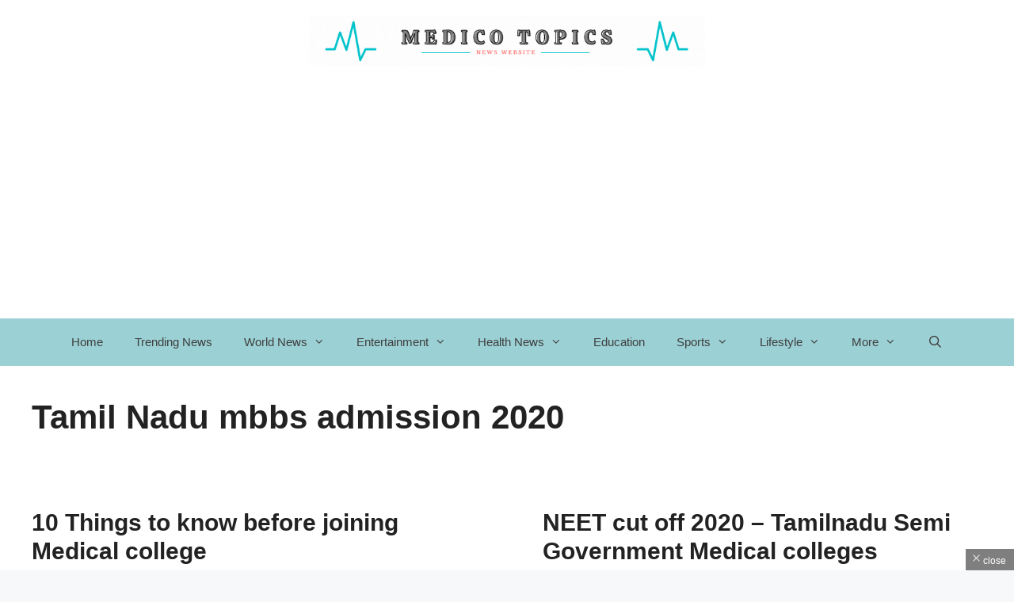

--- FILE ---
content_type: text/html; charset=UTF-8
request_url: https://medicotopics.com/tag/tamil-nadu-mbbs-admission-2020/
body_size: 23815
content:
<!DOCTYPE html><html lang="en-US"><head><script data-no-optimize="1">var litespeed_docref=sessionStorage.getItem("litespeed_docref");litespeed_docref&&(Object.defineProperty(document,"referrer",{get:function(){return litespeed_docref}}),sessionStorage.removeItem("litespeed_docref"));</script> <meta charset="UTF-8"><meta name='robots' content='index, follow, max-image-preview:large, max-snippet:-1, max-video-preview:-1' /><style>img:is([sizes="auto" i], [sizes^="auto," i]) { contain-intrinsic-size: 3000px 1500px }</style><meta name="viewport" content="width=device-width, initial-scale=1"><meta property="og:title" content="Medico topics - News Hub | Latest News | Breaking News | Daily News"/><meta property="og:description" content="When News Breaks, We Deliver: Your Trusted Source"/><meta property="og:image:alt" content="10 things to know before joining MBBS"/><meta property="og:image" content="https://medicotopics.com/wp-content/uploads/2020/11/Adobe_Post_20201129_1833120.252052193188236.png"/><meta property="og:image:width" content="1280"/><meta property="og:image:height" content="720"/><meta property="og:type" content="article"/><meta property="og:article:published_time" content="2020-11-20 11:15:38"/><meta property="og:article:modified_time" content="2021-04-23 23:02:48"/><meta property="og:article:tag" content="10 Things to know before joining Medical college"/><meta property="og:article:tag" content="Bad habits"/><meta property="og:article:tag" content="Catch up with seniors"/><meta property="og:article:tag" content="Different studying habits"/><meta property="og:article:tag" content="Don&#039;t buy random books"/><meta property="og:article:tag" content="Dress up like a doctor"/><meta property="og:article:tag" content="Friends zone"/><meta property="og:article:tag" content="Immune to insults"/><meta property="og:article:tag" content="Join societies"/><meta property="og:article:tag" content="Joining medical college"/><meta property="og:article:tag" content="mbbs tamil nadu"/><meta property="og:article:tag" content="NEET tamilnadu"/><meta property="og:article:tag" content="Tamil Nadu mbbs admission 2020"/><meta property="og:article:tag" content="Tamil Nadu MBBS/BDS counselling"/><meta property="og:article:tag" content="Tamilnadu Medical Colleges"/><meta property="og:article:tag" content="Time management"/><meta property="og:article:tag" content="Ups and downs are part of life"/><meta property="og:article:tag" content="What is cadaver"/><meta name="twitter:card" content="summary"><meta name="twitter:title" content="Medico topics - News Hub | Latest News | Breaking News | Daily News"/><meta name="twitter:description" content="When News Breaks, We Deliver: Your Trusted Source"/><meta name="twitter:image" content="https://medicotopics.com/wp-content/uploads/2020/11/Adobe_Post_20201129_1833120.252052193188236.png"/><meta name="twitter:image:alt" content="10 things to know before joining MBBS"/><title>Tamil Nadu mbbs admission 2020 - Medico topics - News Hub | Latest News | Breaking News | Daily News</title><link rel="canonical" href="https://medicotopics.com/tag/tamil-nadu-mbbs-admission-2020/" /><meta property="og:url" content="https://medicotopics.com/tag/tamil-nadu-mbbs-admission-2020/" /><meta property="og:site_name" content="Medico topics - News Hub | Latest News | Breaking News | Daily News" /><meta name="twitter:site" content="@MedicoTopics" /> <script type="application/ld+json" class="yoast-schema-graph">{"@context":"https://schema.org","@graph":[{"@type":"CollectionPage","@id":"https://medicotopics.com/tag/tamil-nadu-mbbs-admission-2020/","url":"https://medicotopics.com/tag/tamil-nadu-mbbs-admission-2020/","name":"Tamil Nadu mbbs admission 2020 - Medico topics - News Hub | Latest News | Breaking News | Daily News","isPartOf":{"@id":"https://medicotopics.com/#website"},"primaryImageOfPage":{"@id":"https://medicotopics.com/tag/tamil-nadu-mbbs-admission-2020/#primaryimage"},"image":{"@id":"https://medicotopics.com/tag/tamil-nadu-mbbs-admission-2020/#primaryimage"},"thumbnailUrl":"https://medicotopics.com/wp-content/uploads/2020/11/Adobe_Post_20201129_1833120.252052193188236.png","breadcrumb":{"@id":"https://medicotopics.com/tag/tamil-nadu-mbbs-admission-2020/#breadcrumb"},"inLanguage":"en-US"},{"@type":"ImageObject","inLanguage":"en-US","@id":"https://medicotopics.com/tag/tamil-nadu-mbbs-admission-2020/#primaryimage","url":"https://medicotopics.com/wp-content/uploads/2020/11/Adobe_Post_20201129_1833120.252052193188236.png","contentUrl":"https://medicotopics.com/wp-content/uploads/2020/11/Adobe_Post_20201129_1833120.252052193188236.png","width":1280,"height":720,"caption":"10 things to know before joining MBBS"},{"@type":"BreadcrumbList","@id":"https://medicotopics.com/tag/tamil-nadu-mbbs-admission-2020/#breadcrumb","itemListElement":[{"@type":"ListItem","position":1,"name":"Home","item":"https://medicotopics.com/"},{"@type":"ListItem","position":2,"name":"Tamil Nadu mbbs admission 2020"}]},{"@type":"WebSite","@id":"https://medicotopics.com/#website","url":"https://medicotopics.com/","name":"Medico topics - News Hub | Latest News | Breaking News | Daily News","description":"When News Breaks, We Deliver: Your Trusted Source","publisher":{"@id":"https://medicotopics.com/#organization"},"alternateName":"Medico Topics News Hub","potentialAction":[{"@type":"SearchAction","target":{"@type":"EntryPoint","urlTemplate":"https://medicotopics.com/?s={search_term_string}"},"query-input":"required name=search_term_string"}],"inLanguage":"en-US"},{"@type":"Organization","@id":"https://medicotopics.com/#organization","name":"Medico topics","url":"https://medicotopics.com/","logo":{"@type":"ImageObject","inLanguage":"en-US","@id":"https://medicotopics.com/#/schema/logo/image/","url":"https://medicotopics.com/wp-content/uploads/2020/09/New-Project-4-1.png","contentUrl":"https://medicotopics.com/wp-content/uploads/2020/09/New-Project-4-1.png","width":719,"height":233,"caption":"Medico topics"},"image":{"@id":"https://medicotopics.com/#/schema/logo/image/"},"sameAs":["https://www.facebook.com/medicotopics","https://twitter.com/MedicoTopics","https://www.instagram.com/medicotopics/","https://www.linkedin.com/in/medico-topics/","https://in.pinterest.com/medicotopics/","https://www.youtube.com/channel/UCC09DWBo4vHWrVZ2KWCbICg?view_as=subscriber"]}]}</script> <link rel="alternate" type="application/rss+xml" title="Medico topics - News Hub | Latest News | Breaking News | Daily News &raquo; Feed" href="https://medicotopics.com/feed/" /><link rel="alternate" type="application/rss+xml" title="Medico topics - News Hub | Latest News | Breaking News | Daily News &raquo; Comments Feed" href="https://medicotopics.com/comments/feed/" /><link rel="alternate" type="application/rss+xml" title="Medico topics - News Hub | Latest News | Breaking News | Daily News &raquo; Tamil Nadu mbbs admission 2020 Tag Feed" href="https://medicotopics.com/tag/tamil-nadu-mbbs-admission-2020/feed/" /><link rel="alternate" type="application/rss+xml" title="Medico topics - News Hub | Latest News | Breaking News | Daily News &raquo; Stories Feed" href="https://medicotopics.com/web-stories/feed/"><link data-optimized="2" rel="stylesheet" href="https://medicotopics.com/wp-content/litespeed/css/d739f7295bc0837c8ec83f3c42bdf8d8.css?ver=24ce1" /><style id='classic-theme-styles-inline-css'>/*! This file is auto-generated */
.wp-block-button__link{color:#fff;background-color:#32373c;border-radius:9999px;box-shadow:none;text-decoration:none;padding:calc(.667em + 2px) calc(1.333em + 2px);font-size:1.125em}.wp-block-file__button{background:#32373c;color:#fff;text-decoration:none}</style><style id='global-styles-inline-css'>:root{--wp--preset--aspect-ratio--square: 1;--wp--preset--aspect-ratio--4-3: 4/3;--wp--preset--aspect-ratio--3-4: 3/4;--wp--preset--aspect-ratio--3-2: 3/2;--wp--preset--aspect-ratio--2-3: 2/3;--wp--preset--aspect-ratio--16-9: 16/9;--wp--preset--aspect-ratio--9-16: 9/16;--wp--preset--color--black: #000000;--wp--preset--color--cyan-bluish-gray: #abb8c3;--wp--preset--color--white: #ffffff;--wp--preset--color--pale-pink: #f78da7;--wp--preset--color--vivid-red: #cf2e2e;--wp--preset--color--luminous-vivid-orange: #ff6900;--wp--preset--color--luminous-vivid-amber: #fcb900;--wp--preset--color--light-green-cyan: #7bdcb5;--wp--preset--color--vivid-green-cyan: #00d084;--wp--preset--color--pale-cyan-blue: #8ed1fc;--wp--preset--color--vivid-cyan-blue: #0693e3;--wp--preset--color--vivid-purple: #9b51e0;--wp--preset--color--contrast: var(--contrast);--wp--preset--color--contrast-2: var(--contrast-2);--wp--preset--color--contrast-3: var(--contrast-3);--wp--preset--color--base: var(--base);--wp--preset--color--base-2: var(--base-2);--wp--preset--color--base-3: var(--base-3);--wp--preset--color--accent: var(--accent);--wp--preset--gradient--vivid-cyan-blue-to-vivid-purple: linear-gradient(135deg,rgba(6,147,227,1) 0%,rgb(155,81,224) 100%);--wp--preset--gradient--light-green-cyan-to-vivid-green-cyan: linear-gradient(135deg,rgb(122,220,180) 0%,rgb(0,208,130) 100%);--wp--preset--gradient--luminous-vivid-amber-to-luminous-vivid-orange: linear-gradient(135deg,rgba(252,185,0,1) 0%,rgba(255,105,0,1) 100%);--wp--preset--gradient--luminous-vivid-orange-to-vivid-red: linear-gradient(135deg,rgba(255,105,0,1) 0%,rgb(207,46,46) 100%);--wp--preset--gradient--very-light-gray-to-cyan-bluish-gray: linear-gradient(135deg,rgb(238,238,238) 0%,rgb(169,184,195) 100%);--wp--preset--gradient--cool-to-warm-spectrum: linear-gradient(135deg,rgb(74,234,220) 0%,rgb(151,120,209) 20%,rgb(207,42,186) 40%,rgb(238,44,130) 60%,rgb(251,105,98) 80%,rgb(254,248,76) 100%);--wp--preset--gradient--blush-light-purple: linear-gradient(135deg,rgb(255,206,236) 0%,rgb(152,150,240) 100%);--wp--preset--gradient--blush-bordeaux: linear-gradient(135deg,rgb(254,205,165) 0%,rgb(254,45,45) 50%,rgb(107,0,62) 100%);--wp--preset--gradient--luminous-dusk: linear-gradient(135deg,rgb(255,203,112) 0%,rgb(199,81,192) 50%,rgb(65,88,208) 100%);--wp--preset--gradient--pale-ocean: linear-gradient(135deg,rgb(255,245,203) 0%,rgb(182,227,212) 50%,rgb(51,167,181) 100%);--wp--preset--gradient--electric-grass: linear-gradient(135deg,rgb(202,248,128) 0%,rgb(113,206,126) 100%);--wp--preset--gradient--midnight: linear-gradient(135deg,rgb(2,3,129) 0%,rgb(40,116,252) 100%);--wp--preset--font-size--small: 13px;--wp--preset--font-size--medium: 20px;--wp--preset--font-size--large: 36px;--wp--preset--font-size--x-large: 42px;--wp--preset--spacing--20: 0.44rem;--wp--preset--spacing--30: 0.67rem;--wp--preset--spacing--40: 1rem;--wp--preset--spacing--50: 1.5rem;--wp--preset--spacing--60: 2.25rem;--wp--preset--spacing--70: 3.38rem;--wp--preset--spacing--80: 5.06rem;--wp--preset--shadow--natural: 6px 6px 9px rgba(0, 0, 0, 0.2);--wp--preset--shadow--deep: 12px 12px 50px rgba(0, 0, 0, 0.4);--wp--preset--shadow--sharp: 6px 6px 0px rgba(0, 0, 0, 0.2);--wp--preset--shadow--outlined: 6px 6px 0px -3px rgba(255, 255, 255, 1), 6px 6px rgba(0, 0, 0, 1);--wp--preset--shadow--crisp: 6px 6px 0px rgba(0, 0, 0, 1);}:where(.is-layout-flex){gap: 0.5em;}:where(.is-layout-grid){gap: 0.5em;}body .is-layout-flex{display: flex;}.is-layout-flex{flex-wrap: wrap;align-items: center;}.is-layout-flex > :is(*, div){margin: 0;}body .is-layout-grid{display: grid;}.is-layout-grid > :is(*, div){margin: 0;}:where(.wp-block-columns.is-layout-flex){gap: 2em;}:where(.wp-block-columns.is-layout-grid){gap: 2em;}:where(.wp-block-post-template.is-layout-flex){gap: 1.25em;}:where(.wp-block-post-template.is-layout-grid){gap: 1.25em;}.has-black-color{color: var(--wp--preset--color--black) !important;}.has-cyan-bluish-gray-color{color: var(--wp--preset--color--cyan-bluish-gray) !important;}.has-white-color{color: var(--wp--preset--color--white) !important;}.has-pale-pink-color{color: var(--wp--preset--color--pale-pink) !important;}.has-vivid-red-color{color: var(--wp--preset--color--vivid-red) !important;}.has-luminous-vivid-orange-color{color: var(--wp--preset--color--luminous-vivid-orange) !important;}.has-luminous-vivid-amber-color{color: var(--wp--preset--color--luminous-vivid-amber) !important;}.has-light-green-cyan-color{color: var(--wp--preset--color--light-green-cyan) !important;}.has-vivid-green-cyan-color{color: var(--wp--preset--color--vivid-green-cyan) !important;}.has-pale-cyan-blue-color{color: var(--wp--preset--color--pale-cyan-blue) !important;}.has-vivid-cyan-blue-color{color: var(--wp--preset--color--vivid-cyan-blue) !important;}.has-vivid-purple-color{color: var(--wp--preset--color--vivid-purple) !important;}.has-black-background-color{background-color: var(--wp--preset--color--black) !important;}.has-cyan-bluish-gray-background-color{background-color: var(--wp--preset--color--cyan-bluish-gray) !important;}.has-white-background-color{background-color: var(--wp--preset--color--white) !important;}.has-pale-pink-background-color{background-color: var(--wp--preset--color--pale-pink) !important;}.has-vivid-red-background-color{background-color: var(--wp--preset--color--vivid-red) !important;}.has-luminous-vivid-orange-background-color{background-color: var(--wp--preset--color--luminous-vivid-orange) !important;}.has-luminous-vivid-amber-background-color{background-color: var(--wp--preset--color--luminous-vivid-amber) !important;}.has-light-green-cyan-background-color{background-color: var(--wp--preset--color--light-green-cyan) !important;}.has-vivid-green-cyan-background-color{background-color: var(--wp--preset--color--vivid-green-cyan) !important;}.has-pale-cyan-blue-background-color{background-color: var(--wp--preset--color--pale-cyan-blue) !important;}.has-vivid-cyan-blue-background-color{background-color: var(--wp--preset--color--vivid-cyan-blue) !important;}.has-vivid-purple-background-color{background-color: var(--wp--preset--color--vivid-purple) !important;}.has-black-border-color{border-color: var(--wp--preset--color--black) !important;}.has-cyan-bluish-gray-border-color{border-color: var(--wp--preset--color--cyan-bluish-gray) !important;}.has-white-border-color{border-color: var(--wp--preset--color--white) !important;}.has-pale-pink-border-color{border-color: var(--wp--preset--color--pale-pink) !important;}.has-vivid-red-border-color{border-color: var(--wp--preset--color--vivid-red) !important;}.has-luminous-vivid-orange-border-color{border-color: var(--wp--preset--color--luminous-vivid-orange) !important;}.has-luminous-vivid-amber-border-color{border-color: var(--wp--preset--color--luminous-vivid-amber) !important;}.has-light-green-cyan-border-color{border-color: var(--wp--preset--color--light-green-cyan) !important;}.has-vivid-green-cyan-border-color{border-color: var(--wp--preset--color--vivid-green-cyan) !important;}.has-pale-cyan-blue-border-color{border-color: var(--wp--preset--color--pale-cyan-blue) !important;}.has-vivid-cyan-blue-border-color{border-color: var(--wp--preset--color--vivid-cyan-blue) !important;}.has-vivid-purple-border-color{border-color: var(--wp--preset--color--vivid-purple) !important;}.has-vivid-cyan-blue-to-vivid-purple-gradient-background{background: var(--wp--preset--gradient--vivid-cyan-blue-to-vivid-purple) !important;}.has-light-green-cyan-to-vivid-green-cyan-gradient-background{background: var(--wp--preset--gradient--light-green-cyan-to-vivid-green-cyan) !important;}.has-luminous-vivid-amber-to-luminous-vivid-orange-gradient-background{background: var(--wp--preset--gradient--luminous-vivid-amber-to-luminous-vivid-orange) !important;}.has-luminous-vivid-orange-to-vivid-red-gradient-background{background: var(--wp--preset--gradient--luminous-vivid-orange-to-vivid-red) !important;}.has-very-light-gray-to-cyan-bluish-gray-gradient-background{background: var(--wp--preset--gradient--very-light-gray-to-cyan-bluish-gray) !important;}.has-cool-to-warm-spectrum-gradient-background{background: var(--wp--preset--gradient--cool-to-warm-spectrum) !important;}.has-blush-light-purple-gradient-background{background: var(--wp--preset--gradient--blush-light-purple) !important;}.has-blush-bordeaux-gradient-background{background: var(--wp--preset--gradient--blush-bordeaux) !important;}.has-luminous-dusk-gradient-background{background: var(--wp--preset--gradient--luminous-dusk) !important;}.has-pale-ocean-gradient-background{background: var(--wp--preset--gradient--pale-ocean) !important;}.has-electric-grass-gradient-background{background: var(--wp--preset--gradient--electric-grass) !important;}.has-midnight-gradient-background{background: var(--wp--preset--gradient--midnight) !important;}.has-small-font-size{font-size: var(--wp--preset--font-size--small) !important;}.has-medium-font-size{font-size: var(--wp--preset--font-size--medium) !important;}.has-large-font-size{font-size: var(--wp--preset--font-size--large) !important;}.has-x-large-font-size{font-size: var(--wp--preset--font-size--x-large) !important;}
:where(.wp-block-post-template.is-layout-flex){gap: 1.25em;}:where(.wp-block-post-template.is-layout-grid){gap: 1.25em;}
:where(.wp-block-columns.is-layout-flex){gap: 2em;}:where(.wp-block-columns.is-layout-grid){gap: 2em;}
:root :where(.wp-block-pullquote){font-size: 1.5em;line-height: 1.6;}</style><style id='ez-toc-inline-css'>div#ez-toc-container .ez-toc-title {font-size: 120%;}div#ez-toc-container .ez-toc-title {font-weight: 500;}div#ez-toc-container ul li {font-size: 95%;}div#ez-toc-container ul li {font-weight: 500;}div#ez-toc-container nav ul ul li {font-size: 90%;}div#ez-toc-container {background: #ffffff;border: 1px solid #78e810;}div#ez-toc-container p.ez-toc-title , #ez-toc-container .ez_toc_custom_title_icon , #ez-toc-container .ez_toc_custom_toc_icon {color: #000000;}div#ez-toc-container ul.ez-toc-list a {color: #0a0002;}div#ez-toc-container ul.ez-toc-list a:hover {color: #25d81c;}div#ez-toc-container ul.ez-toc-list a:visited {color: #dd9933;}
.ez-toc-container-direction {direction: ltr;}.ez-toc-counter ul {direction: ltr;counter-reset: item ;}.ez-toc-counter nav ul li a::before {content: counter(item, disc) '  ';margin-right: .2em; counter-increment: item;flex-grow: 0;flex-shrink: 0;float: left;	 }.ez-toc-widget-direction {direction: ltr;}.ez-toc-widget-container ul {direction: ltr;counter-reset: item ;}.ez-toc-widget-container nav ul li a::before {content: counter(item, disc) '  ';margin-right: .2em; counter-increment: item;flex-grow: 0;flex-shrink: 0;float: left;	 }</style><style id='generate-style-inline-css'>.generate-columns {margin-bottom: 90px;padding-left: 90px;}.generate-columns-container {margin-left: -90px;}.page-header {margin-bottom: 90px;margin-left: 90px}.generate-columns-container > .paging-navigation {margin-left: 90px;}
body{background-color:var(--base-2);color:var(--contrast);}a{color:var(--accent);}a:hover, a:focus, a:active{color:var(--contrast);}.grid-container{max-width:1615px;}.wp-block-group__inner-container{max-width:1615px;margin-left:auto;margin-right:auto;}.site-header .header-image{width:500px;}.navigation-search{position:absolute;left:-99999px;pointer-events:none;visibility:hidden;z-index:20;width:100%;top:0;transition:opacity 100ms ease-in-out;opacity:0;}.navigation-search.nav-search-active{left:0;right:0;pointer-events:auto;visibility:visible;opacity:1;}.navigation-search input[type="search"]{outline:0;border:0;vertical-align:bottom;line-height:1;opacity:0.9;width:100%;z-index:20;border-radius:0;-webkit-appearance:none;height:60px;}.navigation-search input::-ms-clear{display:none;width:0;height:0;}.navigation-search input::-ms-reveal{display:none;width:0;height:0;}.navigation-search input::-webkit-search-decoration, .navigation-search input::-webkit-search-cancel-button, .navigation-search input::-webkit-search-results-button, .navigation-search input::-webkit-search-results-decoration{display:none;}.gen-sidebar-nav .navigation-search{top:auto;bottom:0;}:root{--contrast:#222222;--contrast-2:#575760;--contrast-3:#b2b2be;--base:#f0f0f0;--base-2:#f7f8f9;--base-3:#ffffff;--accent:#1e73be;}:root .has-contrast-color{color:var(--contrast);}:root .has-contrast-background-color{background-color:var(--contrast);}:root .has-contrast-2-color{color:var(--contrast-2);}:root .has-contrast-2-background-color{background-color:var(--contrast-2);}:root .has-contrast-3-color{color:var(--contrast-3);}:root .has-contrast-3-background-color{background-color:var(--contrast-3);}:root .has-base-color{color:var(--base);}:root .has-base-background-color{background-color:var(--base);}:root .has-base-2-color{color:var(--base-2);}:root .has-base-2-background-color{background-color:var(--base-2);}:root .has-base-3-color{color:var(--base-3);}:root .has-base-3-background-color{background-color:var(--base-3);}:root .has-accent-color{color:var(--accent);}:root .has-accent-background-color{background-color:var(--accent);}body, button, input, select, textarea{font-family:inherit;font-weight:normal;font-size:20px;}@media (max-width: 1024px){body, button, input, select, textarea{font-size:18px;}}@media (max-width:768px){body, button, input, select, textarea{font-size:18px;}}h3{font-family:inherit;font-weight:bold;font-size:25px;}.main-navigation a, .main-navigation .menu-toggle, .main-navigation .menu-bar-items{font-weight:normal;font-size:15px;}h1.entry-title{font-family:inherit;font-weight:bold;font-size:50px;}@media (max-width: 1024px){h1.entry-title{font-size:40px;}}@media (max-width:768px){h1.entry-title{font-size:40px;}}h2{font-family:inherit;font-size:35px;}h1, h2, h3, h4, h5, h6{font-weight:bold;}.top-bar{background-color:#636363;color:#ffffff;}.top-bar a{color:#ffffff;}.top-bar a:hover{color:#303030;}.site-header{background-color:var(--base-3);color:#3a3a3a;}.site-header a{color:#3a3a3a;}.main-title a,.main-title a:hover{color:var(--contrast);}.site-description{color:#757575;}.main-navigation,.main-navigation ul ul{background-color:#ffffff;}.main-navigation .main-nav ul li a, .main-navigation .menu-toggle, .main-navigation .menu-bar-items{color:#3f3f3f;}.main-navigation .main-nav ul li:not([class*="current-menu-"]):hover > a, .main-navigation .main-nav ul li:not([class*="current-menu-"]):focus > a, .main-navigation .main-nav ul li.sfHover:not([class*="current-menu-"]) > a, .main-navigation .menu-bar-item:hover > a, .main-navigation .menu-bar-item.sfHover > a{color:#3f3f3f;background-color:#ffffff;}button.menu-toggle:hover,button.menu-toggle:focus{color:#3f3f3f;}.main-navigation .main-nav ul li[class*="current-menu-"] > a{color:#3f3f3f;background-color:#ffffff;}.navigation-search input[type="search"],.navigation-search input[type="search"]:active, .navigation-search input[type="search"]:focus, .main-navigation .main-nav ul li.search-item.active > a, .main-navigation .menu-bar-items .search-item.active > a{color:#3f3f3f;background-color:#ffffff;}.main-navigation ul ul{background-color:#3f3f3f;}.main-navigation .main-nav ul ul li a{color:#ffffff;}.main-navigation .main-nav ul ul li:not([class*="current-menu-"]):hover > a,.main-navigation .main-nav ul ul li:not([class*="current-menu-"]):focus > a, .main-navigation .main-nav ul ul li.sfHover:not([class*="current-menu-"]) > a{color:#ffffff;background-color:#4f4f4f;}.main-navigation .main-nav ul ul li[class*="current-menu-"] > a{color:#ffffff;background-color:#4f4f4f;}.separate-containers .inside-article, .separate-containers .comments-area, .separate-containers .page-header, .one-container .container, .separate-containers .paging-navigation, .inside-page-header{background-color:var(--base-3);}.entry-title a{color:var(--contrast);}.entry-title a:hover{color:var(--contrast-2);}.entry-meta{color:var(--contrast-2);}.entry-meta a:hover{color:#1e73be;}.sidebar .widget{background-color:var(--base-3);}.sidebar .widget .widget-title{color:var(--contrast);}.footer-widgets{background-color:var(--base-3);}.footer-widgets .widget-title{color:var(--contrast);}.site-info{color:var(--base-3);background-color:var(--contrast);}.site-info a:hover{color:#606060;}.footer-bar .widget_nav_menu .current-menu-item a{color:#606060;}input[type="text"],input[type="email"],input[type="url"],input[type="password"],input[type="search"],input[type="tel"],input[type="number"],textarea,select{color:#666666;background-color:var(--base-2);border-color:var(--base);}input[type="text"]:focus,input[type="email"]:focus,input[type="url"]:focus,input[type="password"]:focus,input[type="search"]:focus,input[type="tel"]:focus,input[type="number"]:focus,textarea:focus,select:focus{color:#666666;background-color:var(--base-2);border-color:var(--contrast-3);}button,html input[type="button"],input[type="reset"],input[type="submit"],a.button,a.wp-block-button__link:not(.has-background){color:#ffffff;background-color:#55555e;}button:hover,html input[type="button"]:hover,input[type="reset"]:hover,input[type="submit"]:hover,a.button:hover,button:focus,html input[type="button"]:focus,input[type="reset"]:focus,input[type="submit"]:focus,a.button:focus,a.wp-block-button__link:not(.has-background):active,a.wp-block-button__link:not(.has-background):focus,a.wp-block-button__link:not(.has-background):hover{color:#ffffff;background-color:#3f4047;}a.generate-back-to-top{background-color:rgba( 0,0,0,0.4 );color:#ffffff;}a.generate-back-to-top:hover,a.generate-back-to-top:focus{background-color:var(--contrast);color:#ffffff;}:root{--gp-search-modal-bg-color:var(--base-3);--gp-search-modal-text-color:var(--contrast);--gp-search-modal-overlay-bg-color:rgba(0,0,0,0.2);}@media (max-width: 790px){.main-navigation .menu-bar-item:hover > a, .main-navigation .menu-bar-item.sfHover > a{background:none;color:#3f3f3f;}}.inside-top-bar.grid-container{max-width:1695px;}.inside-header.grid-container{max-width:1695px;}.site-main .wp-block-group__inner-container{padding:40px;}.separate-containers .paging-navigation{padding-top:20px;padding-bottom:20px;}.entry-content .alignwide, body:not(.no-sidebar) .entry-content .alignfull{margin-left:-40px;width:calc(100% + 80px);max-width:calc(100% + 80px);}.sidebar .widget, .page-header, .widget-area .main-navigation, .site-main > *{margin-bottom:90px;}.separate-containers .site-main{margin:90px;}.both-right .inside-left-sidebar,.both-left .inside-left-sidebar{margin-right:45px;}.both-right .inside-right-sidebar,.both-left .inside-right-sidebar{margin-left:45px;}.separate-containers .featured-image{margin-top:90px;}.separate-containers .inside-right-sidebar, .separate-containers .inside-left-sidebar{margin-top:90px;margin-bottom:90px;}.rtl .menu-item-has-children .dropdown-menu-toggle{padding-left:20px;}.rtl .main-navigation .main-nav ul li.menu-item-has-children > a{padding-right:20px;}.widget-area .widget{padding:40px 5px 40px 5px;}.footer-widgets-container.grid-container{max-width:1695px;}.inside-site-info.grid-container{max-width:1695px;}@media (max-width:768px){.separate-containers .inside-article, .separate-containers .comments-area, .separate-containers .page-header, .separate-containers .paging-navigation, .one-container .site-content, .inside-page-header{padding:30px;}.site-main .wp-block-group__inner-container{padding:30px;}.inside-top-bar{padding-right:30px;padding-left:30px;}.inside-header{padding-right:30px;padding-left:30px;}.widget-area .widget{padding-top:30px;padding-right:30px;padding-bottom:30px;padding-left:30px;}.footer-widgets-container{padding-top:30px;padding-right:30px;padding-bottom:30px;padding-left:30px;}.inside-site-info{padding-right:30px;padding-left:30px;}.entry-content .alignwide, body:not(.no-sidebar) .entry-content .alignfull{margin-left:-30px;width:calc(100% + 60px);max-width:calc(100% + 60px);}.one-container .site-main .paging-navigation{margin-bottom:90px;}}/* End cached CSS */.is-right-sidebar{width:25%;}.is-left-sidebar{width:15%;}.site-content .content-area{width:100%;}@media (max-width: 790px){.main-navigation .menu-toggle,.sidebar-nav-mobile:not(#sticky-placeholder){display:block;}.main-navigation ul,.gen-sidebar-nav,.main-navigation:not(.slideout-navigation):not(.toggled) .main-nav > ul,.has-inline-mobile-toggle #site-navigation .inside-navigation > *:not(.navigation-search):not(.main-nav){display:none;}.nav-align-right .inside-navigation,.nav-align-center .inside-navigation{justify-content:space-between;}}
.elementor-template-full-width .site-content{display:block;}
.dynamic-author-image-rounded{border-radius:100%;}.dynamic-featured-image, .dynamic-author-image{vertical-align:middle;}.one-container.blog .dynamic-content-template:not(:last-child), .one-container.archive .dynamic-content-template:not(:last-child){padding-bottom:0px;}.dynamic-entry-excerpt > p:last-child{margin-bottom:0px;}</style><style id='generate-navigation-branding-inline-css'>@media (max-width: 790px){.site-header, #site-navigation, #sticky-navigation{display:none !important;opacity:0.0;}#mobile-header{display:block !important;width:100% !important;}#mobile-header .main-nav > ul{display:none;}#mobile-header.toggled .main-nav > ul, #mobile-header .menu-toggle, #mobile-header .mobile-bar-items{display:block;}#mobile-header .main-nav{-ms-flex:0 0 100%;flex:0 0 100%;-webkit-box-ordinal-group:5;-ms-flex-order:4;order:4;}}.main-navigation.has-branding.grid-container .navigation-branding, .main-navigation.has-branding:not(.grid-container) .inside-navigation:not(.grid-container) .navigation-branding{margin-left:10px;}.navigation-branding img, .site-logo.mobile-header-logo img{height:60px;width:auto;}.navigation-branding .main-title{line-height:60px;}@media (max-width: 1625px){#site-navigation .navigation-branding, #sticky-navigation .navigation-branding{margin-left:10px;}}@media (max-width: 790px){.main-navigation.has-branding.nav-align-center .menu-bar-items, .main-navigation.has-sticky-branding.navigation-stick.nav-align-center .menu-bar-items{margin-left:auto;}.navigation-branding{margin-right:auto;margin-left:10px;}.navigation-branding .main-title, .mobile-header-navigation .site-logo{margin-left:10px;}}</style> <script type="litespeed/javascript" data-src="https://medicotopics.com/wp-includes/js/jquery/jquery.min.js" id="jquery-core-js"></script> <script type="litespeed/javascript" data-src="https://medicotopics.com/wp-content/plugins/ad-ace/assets/js/slideup.js" id="adace-slideup-js"></script> <link rel="https://api.w.org/" href="https://medicotopics.com/wp-json/" /><link rel="alternate" title="JSON" type="application/json" href="https://medicotopics.com/wp-json/wp/v2/tags/305" /><link rel="EditURI" type="application/rsd+xml" title="RSD" href="https://medicotopics.com/xmlrpc.php?rsd" /><meta name="generator" content="WordPress 6.8.3" /><meta name="generator" content="Elementor 3.20.1; features: e_optimized_assets_loading, additional_custom_breakpoints, block_editor_assets_optimize, e_image_loading_optimization; settings: css_print_method-external, google_font-enabled, font_display-auto">
 <script type="litespeed/javascript" data-src="https://www.googletagmanager.com/gtag/js?id=UA-101905409-3"></script> <script type="litespeed/javascript">window.dataLayer=window.dataLayer||[];function gtag(){dataLayer.push(arguments)}
gtag('js',new Date());gtag('config','UA-101905409-3')</script><script nonce="zXw9zwPnTCZFHHmH5TdGaQ" type="litespeed/javascript">(function(){function signalGooglefcPresent(){if(!window.frames.googlefcPresent){if(document.body){const iframe=document.createElement('iframe');iframe.style='width: 0; height: 0; border: none; z-index: -1000; left: -1000px; top: -1000px;';iframe.style.display='none';iframe.name='googlefcPresent';document.body.appendChild(iframe)}else{setTimeout(signalGooglefcPresent,0)}}}signalGooglefcPresent()})()</script><style type="text/css">.saboxplugin-wrap{-webkit-box-sizing:border-box;-moz-box-sizing:border-box;-ms-box-sizing:border-box;box-sizing:border-box;border:1px solid #eee;width:100%;clear:both;display:block;overflow:hidden;word-wrap:break-word;position:relative}.saboxplugin-wrap .saboxplugin-gravatar{float:left;padding:0 20px 20px 20px}.saboxplugin-wrap .saboxplugin-gravatar img{max-width:100px;height:auto;border-radius:0;}.saboxplugin-wrap .saboxplugin-authorname{font-size:18px;line-height:1;margin:20px 0 0 20px;display:block}.saboxplugin-wrap .saboxplugin-authorname a{text-decoration:none}.saboxplugin-wrap .saboxplugin-authorname a:focus{outline:0}.saboxplugin-wrap .saboxplugin-desc{display:block;margin:5px 20px}.saboxplugin-wrap .saboxplugin-desc a{text-decoration:underline}.saboxplugin-wrap .saboxplugin-desc p{margin:5px 0 12px}.saboxplugin-wrap .saboxplugin-web{margin:0 20px 15px;text-align:left}.saboxplugin-wrap .sab-web-position{text-align:right}.saboxplugin-wrap .saboxplugin-web a{color:#ccc;text-decoration:none}.saboxplugin-wrap .saboxplugin-socials{position:relative;display:block;background:#fcfcfc;padding:5px;border-top:1px solid #eee}.saboxplugin-wrap .saboxplugin-socials a svg{width:20px;height:20px}.saboxplugin-wrap .saboxplugin-socials a svg .st2{fill:#fff; transform-origin:center center;}.saboxplugin-wrap .saboxplugin-socials a svg .st1{fill:rgba(0,0,0,.3)}.saboxplugin-wrap .saboxplugin-socials a:hover{opacity:.8;-webkit-transition:opacity .4s;-moz-transition:opacity .4s;-o-transition:opacity .4s;transition:opacity .4s;box-shadow:none!important;-webkit-box-shadow:none!important}.saboxplugin-wrap .saboxplugin-socials .saboxplugin-icon-color{box-shadow:none;padding:0;border:0;-webkit-transition:opacity .4s;-moz-transition:opacity .4s;-o-transition:opacity .4s;transition:opacity .4s;display:inline-block;color:#fff;font-size:0;text-decoration:inherit;margin:5px;-webkit-border-radius:0;-moz-border-radius:0;-ms-border-radius:0;-o-border-radius:0;border-radius:0;overflow:hidden}.saboxplugin-wrap .saboxplugin-socials .saboxplugin-icon-grey{text-decoration:inherit;box-shadow:none;position:relative;display:-moz-inline-stack;display:inline-block;vertical-align:middle;zoom:1;margin:10px 5px;color:#444;fill:#444}.clearfix:after,.clearfix:before{content:' ';display:table;line-height:0;clear:both}.ie7 .clearfix{zoom:1}.saboxplugin-socials.sabox-colored .saboxplugin-icon-color .sab-twitch{border-color:#38245c}.saboxplugin-socials.sabox-colored .saboxplugin-icon-color .sab-addthis{border-color:#e91c00}.saboxplugin-socials.sabox-colored .saboxplugin-icon-color .sab-behance{border-color:#003eb0}.saboxplugin-socials.sabox-colored .saboxplugin-icon-color .sab-delicious{border-color:#06c}.saboxplugin-socials.sabox-colored .saboxplugin-icon-color .sab-deviantart{border-color:#036824}.saboxplugin-socials.sabox-colored .saboxplugin-icon-color .sab-digg{border-color:#00327c}.saboxplugin-socials.sabox-colored .saboxplugin-icon-color .sab-dribbble{border-color:#ba1655}.saboxplugin-socials.sabox-colored .saboxplugin-icon-color .sab-facebook{border-color:#1e2e4f}.saboxplugin-socials.sabox-colored .saboxplugin-icon-color .sab-flickr{border-color:#003576}.saboxplugin-socials.sabox-colored .saboxplugin-icon-color .sab-github{border-color:#264874}.saboxplugin-socials.sabox-colored .saboxplugin-icon-color .sab-google{border-color:#0b51c5}.saboxplugin-socials.sabox-colored .saboxplugin-icon-color .sab-googleplus{border-color:#96271a}.saboxplugin-socials.sabox-colored .saboxplugin-icon-color .sab-html5{border-color:#902e13}.saboxplugin-socials.sabox-colored .saboxplugin-icon-color .sab-instagram{border-color:#1630aa}.saboxplugin-socials.sabox-colored .saboxplugin-icon-color .sab-linkedin{border-color:#00344f}.saboxplugin-socials.sabox-colored .saboxplugin-icon-color .sab-pinterest{border-color:#5b040e}.saboxplugin-socials.sabox-colored .saboxplugin-icon-color .sab-reddit{border-color:#992900}.saboxplugin-socials.sabox-colored .saboxplugin-icon-color .sab-rss{border-color:#a43b0a}.saboxplugin-socials.sabox-colored .saboxplugin-icon-color .sab-sharethis{border-color:#5d8420}.saboxplugin-socials.sabox-colored .saboxplugin-icon-color .sab-skype{border-color:#00658a}.saboxplugin-socials.sabox-colored .saboxplugin-icon-color .sab-soundcloud{border-color:#995200}.saboxplugin-socials.sabox-colored .saboxplugin-icon-color .sab-spotify{border-color:#0f612c}.saboxplugin-socials.sabox-colored .saboxplugin-icon-color .sab-stackoverflow{border-color:#a95009}.saboxplugin-socials.sabox-colored .saboxplugin-icon-color .sab-steam{border-color:#006388}.saboxplugin-socials.sabox-colored .saboxplugin-icon-color .sab-user_email{border-color:#b84e05}.saboxplugin-socials.sabox-colored .saboxplugin-icon-color .sab-stumbleUpon{border-color:#9b280e}.saboxplugin-socials.sabox-colored .saboxplugin-icon-color .sab-tumblr{border-color:#10151b}.saboxplugin-socials.sabox-colored .saboxplugin-icon-color .sab-twitter{border-color:#0967a0}.saboxplugin-socials.sabox-colored .saboxplugin-icon-color .sab-vimeo{border-color:#0d7091}.saboxplugin-socials.sabox-colored .saboxplugin-icon-color .sab-windows{border-color:#003f71}.saboxplugin-socials.sabox-colored .saboxplugin-icon-color .sab-whatsapp{border-color:#003f71}.saboxplugin-socials.sabox-colored .saboxplugin-icon-color .sab-wordpress{border-color:#0f3647}.saboxplugin-socials.sabox-colored .saboxplugin-icon-color .sab-yahoo{border-color:#14002d}.saboxplugin-socials.sabox-colored .saboxplugin-icon-color .sab-youtube{border-color:#900}.saboxplugin-socials.sabox-colored .saboxplugin-icon-color .sab-xing{border-color:#000202}.saboxplugin-socials.sabox-colored .saboxplugin-icon-color .sab-mixcloud{border-color:#2475a0}.saboxplugin-socials.sabox-colored .saboxplugin-icon-color .sab-vk{border-color:#243549}.saboxplugin-socials.sabox-colored .saboxplugin-icon-color .sab-medium{border-color:#00452c}.saboxplugin-socials.sabox-colored .saboxplugin-icon-color .sab-quora{border-color:#420e00}.saboxplugin-socials.sabox-colored .saboxplugin-icon-color .sab-meetup{border-color:#9b181c}.saboxplugin-socials.sabox-colored .saboxplugin-icon-color .sab-goodreads{border-color:#000}.saboxplugin-socials.sabox-colored .saboxplugin-icon-color .sab-snapchat{border-color:#999700}.saboxplugin-socials.sabox-colored .saboxplugin-icon-color .sab-500px{border-color:#00557f}.saboxplugin-socials.sabox-colored .saboxplugin-icon-color .sab-mastodont{border-color:#185886}.sabox-plus-item{margin-bottom:20px}@media screen and (max-width:480px){.saboxplugin-wrap{text-align:center}.saboxplugin-wrap .saboxplugin-gravatar{float:none;padding:20px 0;text-align:center;margin:0 auto;display:block}.saboxplugin-wrap .saboxplugin-gravatar img{float:none;display:inline-block;display:-moz-inline-stack;vertical-align:middle;zoom:1}.saboxplugin-wrap .saboxplugin-desc{margin:0 10px 20px;text-align:center}.saboxplugin-wrap .saboxplugin-authorname{text-align:center;margin:10px 0 20px}}body .saboxplugin-authorname a,body .saboxplugin-authorname a:hover{box-shadow:none;-webkit-box-shadow:none}a.sab-profile-edit{font-size:16px!important;line-height:1!important}.sab-edit-settings a,a.sab-profile-edit{color:#0073aa!important;box-shadow:none!important;-webkit-box-shadow:none!important}.sab-edit-settings{margin-right:15px;position:absolute;right:0;z-index:2;bottom:10px;line-height:20px}.sab-edit-settings i{margin-left:5px}.saboxplugin-socials{line-height:1!important}.rtl .saboxplugin-wrap .saboxplugin-gravatar{float:right}.rtl .saboxplugin-wrap .saboxplugin-authorname{display:flex;align-items:center}.rtl .saboxplugin-wrap .saboxplugin-authorname .sab-profile-edit{margin-right:10px}.rtl .sab-edit-settings{right:auto;left:0}img.sab-custom-avatar{max-width:75px;}.saboxplugin-wrap .saboxplugin-authorname a,.saboxplugin-wrap .saboxplugin-authorname span {color:#006ba1;}.saboxplugin-wrap .saboxplugin-desc {font-style:italic;}.saboxplugin-wrap {margin-top:0px; margin-bottom:0px; padding: 0px 0px }.saboxplugin-wrap .saboxplugin-authorname {font-size:18px; line-height:25px;}.saboxplugin-wrap .saboxplugin-desc p, .saboxplugin-wrap .saboxplugin-desc {font-size:14px !important; line-height:21px !important;}.saboxplugin-wrap .saboxplugin-web {font-size:14px;}.saboxplugin-wrap .saboxplugin-socials a svg {width:18px;height:18px;}</style><style id="uagb-style-frontend-305">.uagb-block-7b13e05b.is-grid .uagb-post__inner-wrap{padding-top: 10px;padding-bottom: 10px;padding-left: 10px;padding-right: 10px;box-shadow: 0px 0px 0 #00000070;border-top-left-radius: 0px;border-top-right-radius: 0px;border-bottom-left-radius: 0px;border-bottom-right-radius: 0px;border-style: none;}.uagb-block-7b13e05b.is-grid .uagb-post__inner-wrap .uagb-post__image:first-child{margin-left: -10px;margin-right: -10px;margin-top: -10px;}.uagb-block-7b13e05b:not(.is-grid) .uagb-post__inner-wrap > .uagb-post__text:last-child{margin-bottom: 10px;}.uagb-block-7b13e05b:not(.is-grid) .uagb-post__inner-wrap > .uagb-post__text:first-child{margin-top: 10px;}.uagb-block-7b13e05b:not(.is-grid).uagb-post__image-position-background .uagb-post__inner-wrap .uagb-post__text:nth-last-child(2) {margin-bottom: 10px;}.uagb-block-7b13e05b:not(.wp-block-uagb-post-carousel):not(.is-grid).uagb-post__items{margin-right: -2.5px;margin-left: -2.5px;}.uagb-block-7b13e05b:not(.is-grid).uagb-post__items article{padding-right: 2px;padding-left: 2px;margin-bottom: 5px;}.uagb-block-7b13e05b:not(.is-grid) .uagb-post__inner-wrap > .uagb-post__text{margin-left: 10px;margin-right: 10px;}.uagb-block-7b13e05b .uagb-post__inner-wrap{background: #ffffff;text-align: center;}.uagb-block-7b13e05b .uagb-post__inner-wrap .uagb-post__cta{padding-bottom: 0px;}.uagb-block-7b13e05b .uagb-post__image {padding-bottom: 15px;}.uagb-block-7b13e05b .uagb-post__title{padding-bottom: 0px;}.uagb-block-7b13e05b .uagb-post-grid-byline{padding-bottom: 15px;}.uagb-block-7b13e05b .uagb-post__excerpt{padding-bottom: 25px;}.uagb-block-7b13e05b .uagb-post__image:before{background-color: #000000;opacity: 0.5;}.uagb-block-7b13e05b.is-grid.uagb-post__items{row-gap: 5px;column-gap: 5px;}.uagb-block-7b13e05b.wp-block-uagb-post-grid.is-grid{grid-template-columns: repeat(2 , minmax(0, 1fr));}.uagb-block-7b13e05b.is-grid .uagb-post__inner-wrap:hover{box-shadow: 0px 0px 0 #00000070;}.uagb-block-7b13e05b .uagb-post__text.uagb-post__title{font-size: 14px;color: #2030df;}.uagb-block-7b13e05b .uagb-post__text.uagb-post__title a{font-size: 14px;color: #2030df;}.uagb-block-7b13e05b .uagb-post__inner-wrap .uagb-post__taxonomy.highlighted{color: #fff;background: #3182ce;}.uagb-block-7b13e05b .uagb-post__inner-wrap .uagb-post__taxonomy.highlighted a{color: #fff;}.uagb-block-7b13e05b.uagb-post-grid .wp-block-button.uagb-post__text.uagb-post__cta .uagb-text-link.wp-block-button__link {color: #0170b9;background: #00000000;border-top-width: 2px;border-left-width: 2px;border-right-width: 2px;border-bottom-width: 2px;border-top-left-radius: 30px;border-top-right-radius: 30px;border-bottom-left-radius: 30px;border-bottom-right-radius: 30px;border-color: var(--accent);border-style: solid;}.uagb-block-7b13e05b.uagb-post-grid .uagb-post__inner-wrap .wp-block-button.uagb-post__text.uagb-post__cta a{color: #0170b9;padding-top: 0px;padding-bottom: 0px;padding-left: 0px;padding-right: 0px;}.uagb-block-7b13e05b.uagb-post-grid .wp-block-button.uagb-post__text.uagb-post__cta:hover .uagb-text-link.wp-block-button__link{color: #ffffff;}.uagb-block-7b13e05b .uagb-post__text.uagb-post__cta:hover a.uagb-text-link{color: #ffffff;background: #000dfd;}.uagb-block-7b13e05b .uagb-post__text.uagb-post__cta a.uagb-text-link:focus{color: #ffffff;background: #000dfd;}.uagb-block-7b13e05b .uagb-post-pagination-wrap{margin-top: 20px;justify-content: left;margin-left: 10px;}.uagb-block-7b13e05b .uagb-post-pagination-wrap .page-numbers.current{background-color: #e4e4e4;color: #333333;}.uagb-block-7b13e05b .uagb-post-pagination-wrap a{background-color: #e4e4e4;color: #777777;}.uagb-block-7b13e05b.uagb-equal_height_inline-read-more-buttons .uagb-post__inner-wrap .uagb-post__text:last-child{left: 10px;right: 10px;}@media only screen and (max-width: 976px) {.uagb-block-7b13e05b.wp-block-uagb-post-grid.is-grid{grid-template-columns: repeat(2 , minmax(0, 1fr));}.uagb-block-7b13e05b.is-grid .uagb-post__inner-wrap{border-style: none;}.uagb-block-7b13e05b .uagb-post__cta a{border-style: solid;border-color: var(--accent);}.uagb-block-7b13e05b.is-grid.uagb-post__items{row-gap: 5px;column-gap: 5px;}.uagb-block-7b13e05b:not(.is-grid).uagb-post__items article{padding-right: 2px;padding-left: 2px;margin-bottom: 5px;}.uagb-block-7b13e05b:not(.is-grid).uagb-post__items{margin-right: -2.5px;margin-left: -2.5px;}.uagb-block-7b13e05b.is-grid .uagb-post__inner-wrap .uagb-post__image:first-child{margin-left: 0px;margin-right: 0px;margin-top: 0px;}.uagb-block-7b13e05b.uagb-post-grid .wp-block-button.uagb-post__text.uagb-post__cta .uagb-text-link.wp-block-button__link {border-style: solid;border-color: var(--accent);}}@media only screen and (max-width: 767px) {.uagb-block-7b13e05b.wp-block-uagb-post-grid.is-grid{grid-template-columns: repeat(1 , minmax(0, 1fr));}.uagb-block-7b13e05b.is-grid .uagb-post__inner-wrap{border-style: none;}.uagb-block-7b13e05b .uagb-post__cta a{border-style: solid;border-color: var(--accent);}.uagb-block-7b13e05b.is-grid.uagb-post__items{row-gap: 5px;column-gap: 5px;}.uagb-block-7b13e05b:not(.is-grid).uagb-post__items article{padding-right: 2px;padding-left: 2px;margin-bottom: 5px;}.uagb-block-7b13e05b:not(.is-grid).uagb-post__items{margin-right: -2.5px;margin-left: -2.5px;}.uagb-block-7b13e05b.is-grid .uagb-post__inner-wrap .uagb-post__image:first-child{margin-left: 0px;margin-right: 0px;margin-top: 0px;}.uagb-block-7b13e05b.uagb-post-grid .wp-block-button.uagb-post__text.uagb-post__cta .uagb-text-link.wp-block-button__link {border-style: solid;border-color: var(--accent);}}.uagb-block-acf03a07 .uagb-marketing-btn__prefix{font-size: 14px;line-height: 2em;margin-top: 0px;}.uagb-block-acf03a07 svg{fill: #fff;width: 20px;height: 20px;}.uagb-block-acf03a07 p.uagb-marketing-btn__prefix{color: #fff;}.uagb-block-acf03a07 .uagb-marketing-btn__link.wp-block-button__link{padding-left: 15px;padding-right: 15px;padding-top: 10px;padding-bottom: 10px;border-top-width: 2px;border-left-width: 2px;border-right-width: 2px;border-bottom-width: 2px;border-top-left-radius: 20px;border-top-right-radius: 20px;border-bottom-left-radius: 20px;border-bottom-right-radius: 20px;border-color: #333;border-style: ridge;}.uagb-block-acf03a07.uagb-marketing-btn__icon-after .uagb-marketing-btn__link svg{margin-left: 10px;}.uagb-block-acf03a07.uagb-marketing-btn__icon-before .uagb-marketing-btn__link svg{margin-right: 10px;}.uagb-block-acf03a07.uagb-marketing-btn__icon-after .uagb-marketing-btn__icon-wrap svg{margin-left: 10px;}.uagb-block-acf03a07.uagb-marketing-btn__icon-before .uagb-marketing-btn__icon-wrap svg{margin-right: 10px;}.uagb-block-acf03a07 .uagb-marketing-btn__title-wrap{align-items: center;}.uagb-block-acf03a07 .uagb-marketing-btn__title-wrap .uagb-marketing-btn__icon-wrap svg{vertical-align: sub;}.uagb-block-acf03a07 .uagb-marketing-btn__wrap .uagb-marketing-btn__link{padding-left: 15px;padding-right: 15px;padding-top: 10px;padding-bottom: 10px;border-top-width: 2px;border-left-width: 2px;border-right-width: 2px;border-bottom-width: 2px;border-top-left-radius: 20px;border-top-right-radius: 20px;border-bottom-left-radius: 20px;border-bottom-right-radius: 20px;border-color: #333;border-style: ridge;}.uagb-block-acf03a07 .uagb-marketing-btn__link .uagb-marketing-btn__title{color: #fff;}.uagb-block-acf03a07 .uagb-marketing-btn__link{background: transparent;}.uagb-block-acf03a07.wp-block-uagb-marketing-button.wp-block-button:not(.is-style-outline) a.wp-block-button__link:not(.has-background){background: transparent;}.uagb-block-acf03a07 .uagb-marketing-btn__title{font-size: 20px;}@media only screen and (max-width: 976px) {.uagb-block-acf03a07 .uagb-marketing-btn__prefix{font-size: 14px;}.uagb-block-acf03a07 .uagb-marketing-btn__link.wp-block-button__link{border-style: ridge;border-color: #333;}.uagb-block-acf03a07 .uagb-marketing-btn__wrap .uagb-marketing-btn__link{padding-left: 20px;padding-right: 20px;padding-top: 8px;padding-bottom: 8px;border-style: ridge;border-color: #333;}.uagb-block-acf03a07 .uagb-marketing-btn__title{font-size: 20px;}}@media only screen and (max-width: 767px) {.uagb-block-acf03a07.wp-block-uagb-marketing-button.wp-block-button .uagb-marketing-btn__link{border-style: ridge;border-color: #333;}.uagb-block-acf03a07 .uagb-marketing-btn__prefix{font-size: 14px;}.uagb-block-acf03a07 .uagb-marketing-btn__wrap .uagb-marketing-btn__link{padding-left: 20px;padding-right: 20px;padding-top: 8px;padding-bottom: 8px;border-style: ridge;border-color: #333;}.uagb-block-acf03a07 .uagb-marketing-btn__title{font-size: 20px;}}.wp-block-uagb-advanced-heading.uagb-block-d5267986.wp-block-uagb-advanced-heading {text-align: center;}.wp-block-uagb-advanced-heading.uagb-block-d5267986.wp-block-uagb-advanced-heading .uagb-desc-text{margin-bottom: 15px;}.wp-block-uagb-advanced-heading.uagb-block-d5267986.wp-block-uagb-advanced-heading .uagb-highlight{font-style: normal;font-weight: Default;background: #007cba;color: #fff;-webkit-text-fill-color: #fff;}.wp-block-uagb-advanced-heading.uagb-block-d5267986.wp-block-uagb-advanced-heading .uagb-highlight::-moz-selection{color: #fff;background: #007cba;-webkit-text-fill-color: #fff;}.wp-block-uagb-advanced-heading.uagb-block-d5267986.wp-block-uagb-advanced-heading .uagb-highlight::selection{color: #fff;background: #007cba;-webkit-text-fill-color: #fff;}.wp-block-uagb-advanced-heading.uagb-block-d5267986 .uagb-heading-text{margin-bottom: 15px;}.uagb-block-588ac4e6.is-grid .uagb-post__inner-wrap{padding-top: 20px;padding-bottom: 20px;padding-left: 20px;padding-right: 20px;box-shadow: 0px 0px 0 #00000070;border-top-left-radius: 3px;border-top-right-radius: 3px;border-bottom-left-radius: 3px;border-bottom-right-radius: 3px;border-style: none;}.uagb-block-588ac4e6.is-grid .uagb-post__inner-wrap .uagb-post__image:first-child{margin-left: -20px;margin-right: -20px;margin-top: -20px;}.uagb-block-588ac4e6:not(.is-grid) .uagb-post__inner-wrap > .uagb-post__text:last-child{margin-bottom: 20px;}.uagb-block-588ac4e6:not(.is-grid) .uagb-post__inner-wrap > .uagb-post__text:first-child{margin-top: 20px;}.uagb-block-588ac4e6:not(.is-grid).uagb-post__image-position-background .uagb-post__inner-wrap .uagb-post__text:nth-last-child(2) {margin-bottom: 20px;}.uagb-block-588ac4e6:not(.wp-block-uagb-post-carousel):not(.is-grid).uagb-post__items{margin-right: -15px;margin-left: -15px;}.uagb-block-588ac4e6:not(.is-grid).uagb-post__items article{padding-right: 15px;padding-left: 15px;margin-bottom: 20px;}.uagb-block-588ac4e6:not(.is-grid) .uagb-post__inner-wrap > .uagb-post__text{margin-left: 20px;margin-right: 20px;}.uagb-block-588ac4e6 .uagb-post__inner-wrap{background: #57b9c2;text-align: center;}.uagb-block-588ac4e6 .uagb-post__inner-wrap .uagb-post__cta{padding-bottom: 0px;}.uagb-block-588ac4e6 .uagb-post__image {padding-bottom: 15px;}.uagb-block-588ac4e6 .uagb-post__title{padding-bottom: 15px;}.uagb-block-588ac4e6 .uagb-post-grid-byline{padding-bottom: 15px;}.uagb-block-588ac4e6 .uagb-post__excerpt{padding-bottom: 25px;}.uagb-block-588ac4e6 .uagb-post__image:before{background-color: #000000;opacity: 0.5;}.uagb-block-588ac4e6.is-grid.uagb-post__items{row-gap: 30px;column-gap: 20px;}.uagb-block-588ac4e6.wp-block-uagb-post-grid.is-grid{grid-template-columns: repeat(1 , minmax(0, 1fr));}.uagb-block-588ac4e6.is-grid .uagb-post__inner-wrap:hover{box-shadow: 0px 0px 0 #00000070;}.uagb-block-588ac4e6 .uagb-post__text.uagb-post__title{color: var(--base-3);}.uagb-block-588ac4e6 .uagb-post__text.uagb-post__title a{color: var(--base-3);}.uagb-block-588ac4e6 .uagb-post__text.uagb-post-grid-byline{color: var(--base-3);}.uagb-block-588ac4e6 .uagb-post__text.uagb-post-grid-byline .uagb-post__author{color: var(--base-3);}.uagb-block-588ac4e6 .uagb-post__inner-wrap .uagb-post__taxonomy{color: var(--base-3);}.uagb-block-588ac4e6 .uagb-post__inner-wrap .uagb-post__taxonomy a{color: var(--base-3);}.uagb-block-588ac4e6 .uagb-post__inner-wrap .uagb-post__taxonomy.highlighted{color: #fff;background: #3182ce;}.uagb-block-588ac4e6 .uagb-post__inner-wrap .uagb-post__taxonomy.highlighted a{color: #fff;}.uagb-block-588ac4e6 .uagb-post__text.uagb-post-grid-byline .uagb-post__author a{color: var(--base-3);}.uagb-block-588ac4e6.uagb-post-grid .wp-block-button.uagb-post__text.uagb-post__cta .uagb-text-link.wp-block-button__link {border-style: none;}.uagb-block-588ac4e6 .uagb-post-pagination-wrap{margin-top: 20px;justify-content: left;margin-left: 10px;}.uagb-block-588ac4e6 .uagb-post-pagination-wrap .page-numbers.current{background-color: #e4e4e4;color: #333333;}.uagb-block-588ac4e6 .uagb-post-pagination-wrap a{background-color: #e4e4e4;color: #777777;}.uagb-block-588ac4e6.uagb-equal_height_inline-read-more-buttons .uagb-post__inner-wrap .uagb-post__text:last-child{left: 20px;right: 20px;}@media only screen and (max-width: 976px) {.uagb-block-588ac4e6.wp-block-uagb-post-grid.is-grid{grid-template-columns: repeat(2 , minmax(0, 1fr));}.uagb-block-588ac4e6.is-grid .uagb-post__inner-wrap{border-style: none;}.uagb-block-588ac4e6 .uagb-post__cta a{border-style: none;}.uagb-block-588ac4e6.is-grid.uagb-post__items{row-gap: 30px;column-gap: 20px;}.uagb-block-588ac4e6:not(.is-grid).uagb-post__items article{padding-right: 15px;padding-left: 15px;margin-bottom: 20px;}.uagb-block-588ac4e6:not(.is-grid).uagb-post__items{margin-right: -15px;margin-left: -15px;}.uagb-block-588ac4e6.is-grid .uagb-post__inner-wrap .uagb-post__image:first-child{margin-left: 0px;margin-right: 0px;margin-top: 0px;}.uagb-block-588ac4e6.uagb-post-grid .wp-block-button.uagb-post__text.uagb-post__cta .uagb-text-link.wp-block-button__link {border-style: none;}}@media only screen and (max-width: 767px) {.uagb-block-588ac4e6.wp-block-uagb-post-grid.is-grid{grid-template-columns: repeat(1 , minmax(0, 1fr));}.uagb-block-588ac4e6.is-grid .uagb-post__inner-wrap{border-style: none;}.uagb-block-588ac4e6 .uagb-post__cta a{border-style: none;}.uagb-block-588ac4e6.is-grid.uagb-post__items{row-gap: 30px;column-gap: 20px;}.uagb-block-588ac4e6:not(.is-grid).uagb-post__items article{padding-right: 15px;padding-left: 15px;margin-bottom: 20px;}.uagb-block-588ac4e6:not(.is-grid).uagb-post__items{margin-right: -15px;margin-left: -15px;}.uagb-block-588ac4e6.is-grid .uagb-post__inner-wrap .uagb-post__image:first-child{margin-left: 0px;margin-right: 0px;margin-top: 0px;}.uagb-block-588ac4e6.uagb-post-grid .wp-block-button.uagb-post__text.uagb-post__cta .uagb-text-link.wp-block-button__link {border-style: none;}}.uagb-block-14473495.is-grid .uagb-post__inner-wrap{padding-top: 20px;padding-bottom: 20px;padding-left: 20px;padding-right: 20px;box-shadow: 0px 0px 0 #00000070;}.uagb-block-14473495.is-grid .uagb-post__inner-wrap .uagb-post__image:first-child{margin-left: -20px;margin-right: -20px;margin-top: -20px;}.uagb-block-14473495:not(.is-grid) .uagb-post__inner-wrap > .uagb-post__text:last-child{margin-bottom: 20px;}.uagb-block-14473495:not(.is-grid) .uagb-post__inner-wrap > .uagb-post__text:first-child{margin-top: 20px;}.uagb-block-14473495:not(.is-grid).uagb-post__image-position-background .uagb-post__inner-wrap .uagb-post__text:nth-last-child(2) {margin-bottom: 20px;}.uagb-block-14473495:not(.wp-block-uagb-post-carousel):not(.is-grid).uagb-post__items{margin-right: -10px;margin-left: -10px;}.uagb-block-14473495:not(.is-grid).uagb-post__items article{padding-right: 10px;padding-left: 10px;margin-bottom: 20px;}.uagb-block-14473495:not(.is-grid) .uagb-post__inner-wrap > .uagb-post__text{margin-left: 20px;margin-right: 20px;}.uagb-block-14473495 .uagb-post__inner-wrap{background: #f6f6f6;text-align: center;}.uagb-block-14473495 .uagb-post__inner-wrap .uagb-post__cta{padding-bottom: 0px;}.uagb-block-14473495 .uagb-post__image {padding-bottom: 15px;}.uagb-block-14473495 .uagb-post__title{padding-bottom: 15px;}.uagb-block-14473495 .uagb-post-grid-byline{padding-bottom: 15px;}.uagb-block-14473495 .uagb-post__excerpt{padding-bottom: 25px;}.uagb-block-14473495 .uagb-post__image:before{background-color: #000000;opacity: 0.5;}.uagb-block-14473495.is-grid.uagb-post__items{row-gap: 20px;column-gap: 20px;}.uagb-block-14473495.wp-block-uagb-post-grid.is-grid{grid-template-columns: repeat(1 , minmax(0, 1fr));}.uagb-block-14473495.is-grid .uagb-post__inner-wrap:hover{box-shadow: 0px 0px 0 #00000070;}.uagb-block-14473495 .uagb-post__inner-wrap .uagb-post__taxonomy.highlighted{color: #fff;background: #3182ce;}.uagb-block-14473495 .uagb-post__inner-wrap .uagb-post__taxonomy.highlighted a{color: #fff;}.uagb-block-14473495.uagb-post-grid .wp-block-button.uagb-post__text.uagb-post__cta .uagb-text-link.wp-block-button__link {border-style: none;}.uagb-block-14473495.is_carousel .uagb-post__inner-wrap{background-color: #f6f6f6;}.uagb-block-14473495 .slick-arrow{border-color: #000;border-width: 0px;border-radius: 0px;}.uagb-block-14473495 .slick-arrow span{color: #000;font-size: 24px;width: 24px;height: 24px;}.uagb-block-14473495 .slick-arrow svg{fill: #000;width: 24px;height: 24px;}.uagb-block-14473495.uagb-post-grid ul.slick-dots li.slick-active button:before{color: #000;}.uagb-block-14473495.uagb-slick-carousel ul.slick-dots li button:before{color: #000;}.uagb-block-14473495 .slick-dots{margin-top: 20px !important;}@media only screen and (max-width: 976px) {.uagb-block-14473495.wp-block-uagb-post-grid.is-grid{grid-template-columns: repeat(2 , minmax(0, 1fr));}.uagb-block-14473495 .uagb-post__cta a{border-style: none;}.uagb-block-14473495.is-grid.uagb-post__items{row-gap: 20px;column-gap: 20px;}.uagb-block-14473495:not(.is-grid).uagb-post__items article{padding-right: 10px;padding-left: 10px;margin-bottom: 20px;}.uagb-block-14473495:not(.is-grid).uagb-post__items{margin-right: -10px;margin-left: -10px;}.uagb-block-14473495.is-grid .uagb-post__inner-wrap .uagb-post__image:first-child{margin-left: 0px;margin-right: 0px;margin-top: 0px;}.uagb-block-14473495.uagb-post-grid .wp-block-button.uagb-post__text.uagb-post__cta .uagb-text-link.wp-block-button__link {border-style: none;}.uagb-block-14473495 .slick-dots{margin-top:  !important;}}@media only screen and (max-width: 767px) {.uagb-block-14473495.wp-block-uagb-post-grid.is-grid{grid-template-columns: repeat(1 , minmax(0, 1fr));}.uagb-block-14473495 .uagb-post__cta a{border-style: none;}.uagb-block-14473495.is-grid.uagb-post__items{row-gap: 20px;column-gap: 20px;}.uagb-block-14473495:not(.is-grid).uagb-post__items article{padding-right: 10px;padding-left: 10px;margin-bottom: 20px;}.uagb-block-14473495:not(.is-grid).uagb-post__items{margin-right: -10px;margin-left: -10px;}.uagb-block-14473495.is-grid .uagb-post__inner-wrap .uagb-post__image:first-child{margin-left: 0px;margin-right: 0px;margin-top: 0px;}.uagb-block-14473495.uagb-post-grid .wp-block-button.uagb-post__text.uagb-post__cta .uagb-text-link.wp-block-button__link {border-style: none;}.uagb-block-14473495 .slick-dots{margin-top:  !important;}}.uagb-block-43aa7495.is-grid .uagb-post__inner-wrap{padding-top: 20px;padding-bottom: 20px;padding-left: 20px;padding-right: 20px;box-shadow: 0px 0px 0 #00000070;}.uagb-block-43aa7495.is-grid .uagb-post__inner-wrap .uagb-post__image:first-child{margin-left: -20px;margin-right: -20px;margin-top: -20px;}.uagb-block-43aa7495:not(.is-grid) .uagb-post__inner-wrap > .uagb-post__text:last-child{margin-bottom: 20px;}.uagb-block-43aa7495:not(.is-grid) .uagb-post__inner-wrap > .uagb-post__text:first-child{margin-top: 20px;}.uagb-block-43aa7495:not(.is-grid).uagb-post__image-position-background .uagb-post__inner-wrap .uagb-post__text:nth-last-child(2) {margin-bottom: 20px;}.uagb-block-43aa7495:not(.wp-block-uagb-post-carousel):not(.is-grid).uagb-post__items{margin-right: -10px;margin-left: -10px;}.uagb-block-43aa7495:not(.is-grid).uagb-post__items article{padding-right: 10px;padding-left: 10px;margin-bottom: 20px;}.uagb-block-43aa7495:not(.is-grid) .uagb-post__inner-wrap > .uagb-post__text{margin-left: 20px;margin-right: 20px;}.uagb-block-43aa7495 .uagb-post__inner-wrap{background: #f6f6f6;text-align: center;}.uagb-block-43aa7495 .uagb-post__inner-wrap .uagb-post__cta{padding-bottom: 0px;}.uagb-block-43aa7495 .uagb-post__image {padding-bottom: 15px;}.uagb-block-43aa7495 .uagb-post__title{padding-bottom: 15px;}.uagb-block-43aa7495 .uagb-post-grid-byline{padding-bottom: 15px;}.uagb-block-43aa7495 .uagb-post__excerpt{padding-bottom: 25px;}.uagb-block-43aa7495 .uagb-post__image:before{background-color: #000000;opacity: 0.5;}.uagb-block-43aa7495.is-grid.uagb-post__items{row-gap: 20px;column-gap: 20px;}.uagb-block-43aa7495.wp-block-uagb-post-grid.is-grid{grid-template-columns: repeat(1 , minmax(0, 1fr));}.uagb-block-43aa7495.is-grid .uagb-post__inner-wrap:hover{box-shadow: 0px 0px 0 #00000070;}.uagb-block-43aa7495 .uagb-post__inner-wrap .uagb-post__taxonomy.highlighted{color: #fff;background: #3182ce;}.uagb-block-43aa7495 .uagb-post__inner-wrap .uagb-post__taxonomy.highlighted a{color: #fff;}.uagb-block-43aa7495.uagb-post-grid .wp-block-button.uagb-post__text.uagb-post__cta .uagb-text-link.wp-block-button__link {border-style: none;}.uagb-block-43aa7495.is_carousel .uagb-post__inner-wrap{background-color: #f6f6f6;}.uagb-block-43aa7495 .slick-arrow{border-color: #000;border-width: 0px;border-radius: 0px;}.uagb-block-43aa7495 .slick-arrow span{color: #000;font-size: 24px;width: 24px;height: 24px;}.uagb-block-43aa7495 .slick-arrow svg{fill: #000;width: 24px;height: 24px;}.uagb-block-43aa7495.uagb-post-grid ul.slick-dots li.slick-active button:before{color: #000;}.uagb-block-43aa7495.uagb-slick-carousel ul.slick-dots li button:before{color: #000;}.uagb-block-43aa7495 .slick-dots{margin-top: 20px !important;}@media only screen and (max-width: 976px) {.uagb-block-43aa7495.wp-block-uagb-post-grid.is-grid{grid-template-columns: repeat(2 , minmax(0, 1fr));}.uagb-block-43aa7495 .uagb-post__cta a{border-style: none;}.uagb-block-43aa7495.is-grid.uagb-post__items{row-gap: 20px;column-gap: 20px;}.uagb-block-43aa7495:not(.is-grid).uagb-post__items article{padding-right: 10px;padding-left: 10px;margin-bottom: 20px;}.uagb-block-43aa7495:not(.is-grid).uagb-post__items{margin-right: -10px;margin-left: -10px;}.uagb-block-43aa7495.is-grid .uagb-post__inner-wrap .uagb-post__image:first-child{margin-left: 0px;margin-right: 0px;margin-top: 0px;}.uagb-block-43aa7495.uagb-post-grid .wp-block-button.uagb-post__text.uagb-post__cta .uagb-text-link.wp-block-button__link {border-style: none;}.uagb-block-43aa7495 .slick-dots{margin-top:  !important;}}@media only screen and (max-width: 767px) {.uagb-block-43aa7495.wp-block-uagb-post-grid.is-grid{grid-template-columns: repeat(1 , minmax(0, 1fr));}.uagb-block-43aa7495 .uagb-post__cta a{border-style: none;}.uagb-block-43aa7495.is-grid.uagb-post__items{row-gap: 20px;column-gap: 20px;}.uagb-block-43aa7495:not(.is-grid).uagb-post__items article{padding-right: 10px;padding-left: 10px;margin-bottom: 20px;}.uagb-block-43aa7495:not(.is-grid).uagb-post__items{margin-right: -10px;margin-left: -10px;}.uagb-block-43aa7495.is-grid .uagb-post__inner-wrap .uagb-post__image:first-child{margin-left: 0px;margin-right: 0px;margin-top: 0px;}.uagb-block-43aa7495.uagb-post-grid .wp-block-button.uagb-post__text.uagb-post__cta .uagb-text-link.wp-block-button__link {border-style: none;}.uagb-block-43aa7495 .slick-dots{margin-top:  !important;}}.wp-block-uagb-container.uagb-is-root-container .uagb-block-a2f77b51{max-width: 100%;width: 100%;}.wp-block-uagb-container.uagb-block-a2f77b51 .uagb-container__shape-top svg{width: calc( 100% + 1.3px );}.wp-block-uagb-container.uagb-block-a2f77b51 .uagb-container__shape.uagb-container__shape-top .uagb-container__shape-fill{fill: rgba(51,51,51,1);}.wp-block-uagb-container.uagb-block-a2f77b51 .uagb-container__shape-bottom svg{width: calc( 100% + 1.3px );}.wp-block-uagb-container.uagb-block-a2f77b51 .uagb-container__shape.uagb-container__shape-bottom .uagb-container__shape-fill{fill: rgba(51,51,51,1);}.wp-block-uagb-container.uagb-block-a2f77b51 .uagb-container__video-wrap video{opacity: 1;}.wp-block-uagb-container.uagb-is-root-container.alignfull.uagb-block-a2f77b51 > .uagb-container-inner-blocks-wrap{--inner-content-custom-width: min( 100%, 1140px);max-width: var(--inner-content-custom-width);width: 100%;flex-direction: column;align-items: center;justify-content: center;flex-wrap: nowrap;row-gap: 20px;column-gap: 20px;}.wp-block-uagb-container.uagb-block-a2f77b51{box-shadow: 0px 0px   #00000070 ;padding-top: 10px;padding-bottom: 10px;padding-left: 10px;padding-right: 10px;margin-top:  !important;margin-bottom:  !important;row-gap: 20px;column-gap: 20px;overflow: visible;border-color: inherit;}@media only screen and (max-width: 976px) {.wp-block-uagb-container.uagb-is-root-container .uagb-block-a2f77b51{width: 100%;}.wp-block-uagb-container.uagb-is-root-container.alignfull.uagb-block-a2f77b51 > .uagb-container-inner-blocks-wrap{--inner-content-custom-width: min( 100%, 1024px);max-width: var(--inner-content-custom-width);width: 100%;}.wp-block-uagb-container.uagb-block-a2f77b51{padding-top: 10px;padding-bottom: 10px;padding-left: 10px;padding-right: 10px;margin-top:  !important;margin-bottom:  !important;}}@media only screen and (max-width: 767px) {.wp-block-uagb-container.uagb-is-root-container .uagb-block-a2f77b51{max-width: 100%;width: 100%;}.wp-block-uagb-container.uagb-is-root-container.alignfull.uagb-block-a2f77b51 > .uagb-container-inner-blocks-wrap{--inner-content-custom-width: min( 100%, 767px);max-width: var(--inner-content-custom-width);width: 100%;flex-wrap: wrap;}.wp-block-uagb-container.uagb-block-a2f77b51{padding-top: 10px;padding-bottom: 10px;padding-left: 10px;padding-right: 10px;margin-top:  !important;margin-bottom:  !important;}}.wp-block-uagb-container.uagb-is-root-container .uagb-block-ac92b392{max-width: 100%;width: 100%;}.wp-block-uagb-container.uagb-block-ac92b392 .uagb-container__shape-top svg{width: calc( 100% + 1.3px );}.wp-block-uagb-container.uagb-block-ac92b392 .uagb-container__shape.uagb-container__shape-top .uagb-container__shape-fill{fill: rgba(51,51,51,1);}.wp-block-uagb-container.uagb-block-ac92b392 .uagb-container__shape-bottom svg{width: calc( 100% + 1.3px );}.wp-block-uagb-container.uagb-block-ac92b392 .uagb-container__shape.uagb-container__shape-bottom .uagb-container__shape-fill{fill: rgba(51,51,51,1);}.wp-block-uagb-container.uagb-block-ac92b392 .uagb-container__video-wrap video{opacity: 1;}.wp-block-uagb-container.uagb-is-root-container.alignfull.uagb-block-ac92b392 > .uagb-container-inner-blocks-wrap{--inner-content-custom-width: min( 100%, 1140px);max-width: var(--inner-content-custom-width);width: 100%;flex-direction: column;align-items: center;justify-content: center;flex-wrap: nowrap;row-gap: 20px;column-gap: 20px;}.wp-block-uagb-container.uagb-block-ac92b392{box-shadow: 0px 0px   #00000070 ;padding-top: 10px;padding-bottom: 10px;padding-left: 10px;padding-right: 10px;margin-top:  !important;margin-bottom:  !important;row-gap: 20px;column-gap: 20px;overflow: visible;border-color: inherit;}@media only screen and (max-width: 976px) {.wp-block-uagb-container.uagb-is-root-container .uagb-block-ac92b392{width: 100%;}.wp-block-uagb-container.uagb-is-root-container.alignfull.uagb-block-ac92b392 > .uagb-container-inner-blocks-wrap{--inner-content-custom-width: min( 100%, 1024px);max-width: var(--inner-content-custom-width);width: 100%;}.wp-block-uagb-container.uagb-block-ac92b392{padding-top: 10px;padding-bottom: 10px;padding-left: 10px;padding-right: 10px;margin-top:  !important;margin-bottom:  !important;}}@media only screen and (max-width: 767px) {.wp-block-uagb-container.uagb-is-root-container .uagb-block-ac92b392{max-width: 100%;width: 100%;}.wp-block-uagb-container.uagb-is-root-container.alignfull.uagb-block-ac92b392 > .uagb-container-inner-blocks-wrap{--inner-content-custom-width: min( 100%, 767px);max-width: var(--inner-content-custom-width);width: 100%;flex-wrap: wrap;}.wp-block-uagb-container.uagb-block-ac92b392{padding-top: 10px;padding-bottom: 10px;padding-left: 10px;padding-right: 10px;margin-top:  !important;margin-bottom:  !important;}}.wp-block-uagb-container.uagb-is-root-container .uagb-block-ac92b392{max-width: 100%;width: 100%;}.wp-block-uagb-container.uagb-block-ac92b392 .uagb-container__shape-top svg{width: calc( 100% + 1.3px );}.wp-block-uagb-container.uagb-block-ac92b392 .uagb-container__shape.uagb-container__shape-top .uagb-container__shape-fill{fill: rgba(51,51,51,1);}.wp-block-uagb-container.uagb-block-ac92b392 .uagb-container__shape-bottom svg{width: calc( 100% + 1.3px );}.wp-block-uagb-container.uagb-block-ac92b392 .uagb-container__shape.uagb-container__shape-bottom .uagb-container__shape-fill{fill: rgba(51,51,51,1);}.wp-block-uagb-container.uagb-block-ac92b392 .uagb-container__video-wrap video{opacity: 1;}.wp-block-uagb-container.uagb-is-root-container.alignfull.uagb-block-ac92b392 > .uagb-container-inner-blocks-wrap{--inner-content-custom-width: min( 100%, 1140px);max-width: var(--inner-content-custom-width);width: 100%;flex-direction: column;align-items: center;justify-content: center;flex-wrap: nowrap;row-gap: 20px;column-gap: 20px;}.wp-block-uagb-container.uagb-block-ac92b392{box-shadow: 0px 0px   #00000070 ;padding-top: 10px;padding-bottom: 10px;padding-left: 10px;padding-right: 10px;margin-top:  !important;margin-bottom:  !important;row-gap: 20px;column-gap: 20px;overflow: visible;border-color: inherit;}@media only screen and (max-width: 976px) {.wp-block-uagb-container.uagb-is-root-container .uagb-block-ac92b392{width: 100%;}.wp-block-uagb-container.uagb-is-root-container.alignfull.uagb-block-ac92b392 > .uagb-container-inner-blocks-wrap{--inner-content-custom-width: min( 100%, 1024px);max-width: var(--inner-content-custom-width);width: 100%;}.wp-block-uagb-container.uagb-block-ac92b392{padding-top: 10px;padding-bottom: 10px;padding-left: 10px;padding-right: 10px;margin-top:  !important;margin-bottom:  !important;}}@media only screen and (max-width: 767px) {.wp-block-uagb-container.uagb-is-root-container .uagb-block-ac92b392{max-width: 100%;width: 100%;}.wp-block-uagb-container.uagb-is-root-container.alignfull.uagb-block-ac92b392 > .uagb-container-inner-blocks-wrap{--inner-content-custom-width: min( 100%, 767px);max-width: var(--inner-content-custom-width);width: 100%;flex-wrap: wrap;}.wp-block-uagb-container.uagb-block-ac92b392{padding-top: 10px;padding-bottom: 10px;padding-left: 10px;padding-right: 10px;margin-top:  !important;margin-bottom:  !important;}}.wp-block-uagb-container.uagb-is-root-container .uagb-block-a82d609a{max-width: 100%;width: 100%;}.wp-block-uagb-container.uagb-block-a82d609a .uagb-container__shape-top svg{width: calc( 100% + 1.3px );}.wp-block-uagb-container.uagb-block-a82d609a .uagb-container__shape.uagb-container__shape-top .uagb-container__shape-fill{fill: rgba(51,51,51,1);}.wp-block-uagb-container.uagb-block-a82d609a .uagb-container__shape-bottom svg{width: calc( 100% + 1.3px );}.wp-block-uagb-container.uagb-block-a82d609a .uagb-container__shape.uagb-container__shape-bottom .uagb-container__shape-fill{fill: rgba(51,51,51,1);}.wp-block-uagb-container.uagb-block-a82d609a .uagb-container__video-wrap video{opacity: 1;}.wp-block-uagb-container.uagb-block-a82d609a{box-shadow: 0px 0px   #00000070 ;padding-top: 10px;padding-bottom: 10px;padding-left: 10px;padding-right: 10px;margin-top:  !important;margin-bottom:  !important;row-gap: 20px;column-gap: 20px;overflow: visible;border-color: inherit;flex-direction: column;align-items: center;justify-content: center;flex-wrap: nowrap;max-width: 100% !important;}@media only screen and (max-width: 976px) {.wp-block-uagb-container.uagb-is-root-container .uagb-block-a82d609a{width: 100%;}.wp-block-uagb-container.uagb-block-a82d609a{padding-top: 10px;padding-bottom: 10px;padding-left: 10px;padding-right: 10px;margin-top:  !important;margin-bottom:  !important;max-width:  !important;}}@media only screen and (max-width: 767px) {.wp-block-uagb-container.uagb-is-root-container .uagb-block-a82d609a{max-width: 100%;width: 100%;}.wp-block-uagb-container.uagb-block-a82d609a{padding-top: 10px;padding-bottom: 10px;padding-left: 10px;padding-right: 10px;margin-top:  !important;margin-bottom:  !important;flex-wrap: wrap;max-width: 100% !important;}}.wp-block-uagb-container.uagb-is-root-container .uagb-block-1a47de3f{max-width: 100%;width: 100%;}.wp-block-uagb-container.uagb-block-1a47de3f .uagb-container__shape-top svg{width: calc( 100% + 1.3px );}.wp-block-uagb-container.uagb-block-1a47de3f .uagb-container__shape.uagb-container__shape-top .uagb-container__shape-fill{fill: rgba(51,51,51,1);}.wp-block-uagb-container.uagb-block-1a47de3f .uagb-container__shape-bottom svg{width: calc( 100% + 1.3px );}.wp-block-uagb-container.uagb-block-1a47de3f .uagb-container__shape.uagb-container__shape-bottom .uagb-container__shape-fill{fill: rgba(51,51,51,1);}.wp-block-uagb-container.uagb-block-1a47de3f .uagb-container__video-wrap video{opacity: 1;}.wp-block-uagb-container.uagb-is-root-container.alignfull.uagb-block-1a47de3f > .uagb-container-inner-blocks-wrap{--inner-content-custom-width: min( 100%, 1140px);max-width: var(--inner-content-custom-width);width: 100%;flex-direction: row;align-items: center;justify-content: center;flex-wrap: nowrap;row-gap: 20px;column-gap: 20px;}.wp-block-uagb-container.uagb-block-1a47de3f{box-shadow: 0px 0px   #00000070 ;padding-top: 10px;padding-bottom: 10px;padding-left: 10px;padding-right: 10px;margin-top:  !important;margin-bottom:  !important;row-gap: 20px;column-gap: 20px;overflow: visible;border-color: inherit;}.wp-block-uagb-container.uagb-is-root-container .uagb-block-720df3ee{max-width: 50%;width: 100%;}.wp-block-uagb-container.uagb-block-720df3ee .uagb-container__shape-top svg{width: calc( 100% + 1.3px );}.wp-block-uagb-container.uagb-block-720df3ee .uagb-container__shape.uagb-container__shape-top .uagb-container__shape-fill{fill: rgba(51,51,51,1);}.wp-block-uagb-container.uagb-block-720df3ee .uagb-container__shape-bottom svg{width: calc( 100% + 1.3px );}.wp-block-uagb-container.uagb-block-720df3ee .uagb-container__shape.uagb-container__shape-bottom .uagb-container__shape-fill{fill: rgba(51,51,51,1);}.wp-block-uagb-container.uagb-block-720df3ee .uagb-container__video-wrap video{opacity: 1;}.wp-block-uagb-container.uagb-is-root-container.alignfull.uagb-block-720df3ee > .uagb-container-inner-blocks-wrap{--inner-content-custom-width: min( 100%, 1140px);max-width: var(--inner-content-custom-width);width: 100%;flex-direction: column;align-items: center;justify-content: center;flex-wrap: nowrap;row-gap: 20px;column-gap: 20px;}.wp-block-uagb-container.uagb-block-720df3ee{box-shadow: 0px 0px   #00000070 ;padding-top: 10px;padding-bottom: 10px;padding-left: 10px;padding-right: 10px;margin-top:  !important;margin-bottom:  !important;row-gap: 20px;column-gap: 20px;overflow: visible;border-color: inherit;flex-direction: column;align-items: center;justify-content: center;flex-wrap: nowrap;}.wp-block-uagb-container.uagb-is-root-container .uagb-block-787cb431{max-width: 50%;width: 100%;}.wp-block-uagb-container.uagb-block-787cb431 .uagb-container__shape-top svg{width: calc( 100% + 1.3px );}.wp-block-uagb-container.uagb-block-787cb431 .uagb-container__shape.uagb-container__shape-top .uagb-container__shape-fill{fill: rgba(51,51,51,1);}.wp-block-uagb-container.uagb-block-787cb431 .uagb-container__shape-bottom svg{width: calc( 100% + 1.3px );}.wp-block-uagb-container.uagb-block-787cb431 .uagb-container__shape.uagb-container__shape-bottom .uagb-container__shape-fill{fill: rgba(51,51,51,1);}.wp-block-uagb-container.uagb-block-787cb431 .uagb-container__video-wrap video{opacity: 1;}.wp-block-uagb-container.uagb-is-root-container.alignfull.uagb-block-787cb431 > .uagb-container-inner-blocks-wrap{--inner-content-custom-width: min( 100%, 1140px);max-width: var(--inner-content-custom-width);width: 100%;flex-direction: column;align-items: center;justify-content: center;flex-wrap: nowrap;row-gap: 20px;column-gap: 20px;}.wp-block-uagb-container.uagb-block-787cb431{box-shadow: 0px 0px   #00000070 ;padding-top: 10px;padding-bottom: 10px;padding-left: 10px;padding-right: 10px;margin-top:  !important;margin-bottom:  !important;row-gap: 20px;column-gap: 20px;overflow: visible;border-color: inherit;flex-direction: column;align-items: center;justify-content: center;flex-wrap: nowrap;}@media only screen and (max-width: 976px) {.wp-block-uagb-container.uagb-is-root-container .uagb-block-1a47de3f{width: 100%;}.wp-block-uagb-container.uagb-is-root-container.alignfull.uagb-block-1a47de3f > .uagb-container-inner-blocks-wrap{--inner-content-custom-width: min( 100%, 1024px);max-width: var(--inner-content-custom-width);width: 100%;}.wp-block-uagb-container.uagb-block-1a47de3f{padding-top: 10px;padding-bottom: 10px;padding-left: 10px;padding-right: 10px;margin-top:  !important;margin-bottom:  !important;}.wp-block-uagb-container.uagb-is-root-container .uagb-block-720df3ee{width: 100%;}.wp-block-uagb-container.uagb-is-root-container.alignfull.uagb-block-720df3ee > .uagb-container-inner-blocks-wrap{--inner-content-custom-width: min( 100%, 1024px);max-width: var(--inner-content-custom-width);width: 100%;}.wp-block-uagb-container.uagb-block-720df3ee{padding-top: 10px;padding-bottom: 10px;padding-left: 10px;padding-right: 10px;margin-top:  !important;margin-bottom:  !important;}.wp-block-uagb-container.uagb-is-root-container .uagb-block-787cb431{width: 100%;}.wp-block-uagb-container.uagb-is-root-container.alignfull.uagb-block-787cb431 > .uagb-container-inner-blocks-wrap{--inner-content-custom-width: min( 100%, 1024px);max-width: var(--inner-content-custom-width);width: 100%;}.wp-block-uagb-container.uagb-block-787cb431{padding-top: 10px;padding-bottom: 10px;padding-left: 10px;padding-right: 10px;margin-top:  !important;margin-bottom:  !important;}}@media only screen and (max-width: 767px) {.wp-block-uagb-container.uagb-is-root-container .uagb-block-1a47de3f{max-width: 100%;width: 100%;}.wp-block-uagb-container.uagb-is-root-container.alignfull.uagb-block-1a47de3f > .uagb-container-inner-blocks-wrap{--inner-content-custom-width: min( 100%, 767px);max-width: var(--inner-content-custom-width);width: 100%;flex-wrap: wrap;}.wp-block-uagb-container.uagb-block-1a47de3f{padding-top: 10px;padding-bottom: 10px;padding-left: 10px;padding-right: 10px;margin-top:  !important;margin-bottom:  !important;}.wp-block-uagb-container.uagb-is-root-container .uagb-block-720df3ee{max-width: 100%;width: 100%;}.wp-block-uagb-container.uagb-is-root-container.alignfull.uagb-block-720df3ee > .uagb-container-inner-blocks-wrap{--inner-content-custom-width: min( 100%, 767px);max-width: var(--inner-content-custom-width);width: 100%;flex-wrap: wrap;}.wp-block-uagb-container.uagb-block-720df3ee{padding-top: 10px;padding-bottom: 10px;padding-left: 10px;padding-right: 10px;margin-top:  !important;margin-bottom:  !important;flex-wrap: wrap;}.wp-block-uagb-container.uagb-is-root-container .uagb-block-787cb431{max-width: 100%;width: 100%;}.wp-block-uagb-container.uagb-is-root-container.alignfull.uagb-block-787cb431 > .uagb-container-inner-blocks-wrap{--inner-content-custom-width: min( 100%, 767px);max-width: var(--inner-content-custom-width);width: 100%;flex-wrap: wrap;}.wp-block-uagb-container.uagb-block-787cb431{padding-top: 10px;padding-bottom: 10px;padding-left: 10px;padding-right: 10px;margin-top:  !important;margin-bottom:  !important;flex-wrap: wrap;}}.wp-block-uagb-container.uagb-is-root-container .uagb-block-55ca01da{max-width: 100%;width: 100%;}.wp-block-uagb-container.uagb-block-55ca01da .uagb-container__shape-top svg{width: calc( 100% + 1.3px );}.wp-block-uagb-container.uagb-block-55ca01da .uagb-container__shape.uagb-container__shape-top .uagb-container__shape-fill{fill: rgba(51,51,51,1);}.wp-block-uagb-container.uagb-block-55ca01da .uagb-container__shape-bottom svg{width: calc( 100% + 1.3px );}.wp-block-uagb-container.uagb-block-55ca01da .uagb-container__shape.uagb-container__shape-bottom .uagb-container__shape-fill{fill: rgba(51,51,51,1);}.wp-block-uagb-container.uagb-block-55ca01da .uagb-container__video-wrap video{opacity: 1;}.wp-block-uagb-container.uagb-is-root-container.alignfull.uagb-block-55ca01da > .uagb-container-inner-blocks-wrap{--inner-content-custom-width: min( 100%, 1140px);max-width: var(--inner-content-custom-width);width: 100%;flex-direction: column;align-items: center;justify-content: center;flex-wrap: nowrap;row-gap: 20px;column-gap: 20px;}.wp-block-uagb-container.uagb-block-55ca01da{box-shadow: 0px 0px   #00000070 ;padding-top: 10px;padding-bottom: 10px;padding-left: 10px;padding-right: 10px;margin-top:  !important;margin-bottom:  !important;row-gap: 20px;column-gap: 20px;overflow: visible;border-color: inherit;}.wp-block-uagb-container.uagb-is-root-container .uagb-block-6802b130{max-width: 100%;width: 100%;}.wp-block-uagb-container.uagb-block-6802b130 .uagb-container__shape-top svg{width: calc( 100% + 1.3px );}.wp-block-uagb-container.uagb-block-6802b130 .uagb-container__shape.uagb-container__shape-top .uagb-container__shape-fill{fill: rgba(51,51,51,1);}.wp-block-uagb-container.uagb-block-6802b130 .uagb-container__shape-bottom svg{width: calc( 100% + 1.3px );}.wp-block-uagb-container.uagb-block-6802b130 .uagb-container__shape.uagb-container__shape-bottom .uagb-container__shape-fill{fill: rgba(51,51,51,1);}.wp-block-uagb-container.uagb-block-6802b130 .uagb-container__video-wrap video{opacity: 1;}.wp-block-uagb-container.uagb-is-root-container.alignfull.uagb-block-6802b130 > .uagb-container-inner-blocks-wrap{--inner-content-custom-width: min( 100%, 1140px);max-width: var(--inner-content-custom-width);width: 100%;flex-direction: column;align-items: center;justify-content: center;flex-wrap: nowrap;row-gap: 20px;column-gap: 20px;}.wp-block-uagb-container.uagb-block-6802b130{box-shadow: 0px 0px   #00000070 ;padding-top: 10px;padding-bottom: 10px;padding-left: 10px;padding-right: 10px;margin-top:  !important;margin-bottom:  !important;row-gap: 20px;column-gap: 20px;overflow: visible;border-color: inherit;flex-direction: column;align-items: center;justify-content: center;flex-wrap: nowrap;}@media only screen and (max-width: 976px) {.wp-block-uagb-container.uagb-is-root-container .uagb-block-55ca01da{width: 100%;}.wp-block-uagb-container.uagb-is-root-container.alignfull.uagb-block-55ca01da > .uagb-container-inner-blocks-wrap{--inner-content-custom-width: min( 100%, 1024px);max-width: var(--inner-content-custom-width);width: 100%;}.wp-block-uagb-container.uagb-block-55ca01da{padding-top: 10px;padding-bottom: 10px;padding-left: 10px;padding-right: 10px;margin-top:  !important;margin-bottom:  !important;}.wp-block-uagb-container.uagb-is-root-container .uagb-block-6802b130{width: 100%;}.wp-block-uagb-container.uagb-is-root-container.alignfull.uagb-block-6802b130 > .uagb-container-inner-blocks-wrap{--inner-content-custom-width: min( 100%, 1024px);max-width: var(--inner-content-custom-width);width: 100%;}.wp-block-uagb-container.uagb-block-6802b130{padding-top: 10px;padding-bottom: 10px;padding-left: 10px;padding-right: 10px;margin-top:  !important;margin-bottom:  !important;}}@media only screen and (max-width: 767px) {.wp-block-uagb-container.uagb-is-root-container .uagb-block-55ca01da{max-width: 100%;width: 100%;}.wp-block-uagb-container.uagb-is-root-container.alignfull.uagb-block-55ca01da > .uagb-container-inner-blocks-wrap{--inner-content-custom-width: min( 100%, 767px);max-width: var(--inner-content-custom-width);width: 100%;flex-wrap: wrap;}.wp-block-uagb-container.uagb-block-55ca01da{padding-top: 10px;padding-bottom: 10px;padding-left: 10px;padding-right: 10px;margin-top:  !important;margin-bottom:  !important;}.wp-block-uagb-container.uagb-is-root-container .uagb-block-6802b130{max-width: 100%;width: 100%;}.wp-block-uagb-container.uagb-is-root-container.alignfull.uagb-block-6802b130 > .uagb-container-inner-blocks-wrap{--inner-content-custom-width: min( 100%, 767px);max-width: var(--inner-content-custom-width);width: 100%;flex-wrap: wrap;}.wp-block-uagb-container.uagb-block-6802b130{padding-top: 10px;padding-bottom: 10px;padding-left: 10px;padding-right: 10px;margin-top:  !important;margin-bottom:  !important;flex-wrap: wrap;}}.wp-block-uagb-advanced-heading.uagb-block-8003556c.wp-block-uagb-advanced-heading {text-align: center;}.wp-block-uagb-advanced-heading.uagb-block-8003556c.wp-block-uagb-advanced-heading .uagb-desc-text{margin-bottom: 15px;}.wp-block-uagb-advanced-heading.uagb-block-8003556c.wp-block-uagb-advanced-heading .uagb-highlight{font-style: normal;font-weight: Default;background: #007cba;color: #fff;-webkit-text-fill-color: #fff;}.wp-block-uagb-advanced-heading.uagb-block-8003556c.wp-block-uagb-advanced-heading .uagb-highlight::-moz-selection{color: #fff;background: #007cba;-webkit-text-fill-color: #fff;}.wp-block-uagb-advanced-heading.uagb-block-8003556c.wp-block-uagb-advanced-heading .uagb-highlight::selection{color: #fff;background: #007cba;-webkit-text-fill-color: #fff;}.wp-block-uagb-advanced-heading.uagb-block-8003556c .uagb-heading-text{margin-bottom: 15px;}.wp-block-uagb-advanced-heading.uagb-block-b565ca57.wp-block-uagb-advanced-heading {text-align: center;}.wp-block-uagb-advanced-heading.uagb-block-b565ca57.wp-block-uagb-advanced-heading a{color: #9bd0d4;}.wp-block-uagb-advanced-heading.uagb-block-b565ca57.wp-block-uagb-advanced-heading a:hover{color: #1e73be;}.wp-block-uagb-advanced-heading.uagb-block-b565ca57.wp-block-uagb-advanced-heading .uagb-desc-text{margin-bottom: 15px;}.wp-block-uagb-advanced-heading.uagb-block-b565ca57.wp-block-uagb-advanced-heading .uagb-highlight{font-style: normal;font-weight: Default;background: #007cba;color: #fff;-webkit-text-fill-color: #fff;}.wp-block-uagb-advanced-heading.uagb-block-b565ca57.wp-block-uagb-advanced-heading .uagb-highlight::-moz-selection{color: #fff;background: #007cba;-webkit-text-fill-color: #fff;}.wp-block-uagb-advanced-heading.uagb-block-b565ca57.wp-block-uagb-advanced-heading .uagb-highlight::selection{color: #fff;background: #007cba;-webkit-text-fill-color: #fff;}.wp-block-uagb-advanced-heading.uagb-block-b565ca57 .uagb-heading-text{margin-bottom: 15px;}</style><link rel="icon" href="https://medicotopics.com/wp-content/uploads/2022/03/cropped-hour-1-32x32.png" sizes="32x32" /><link rel="icon" href="https://medicotopics.com/wp-content/uploads/2022/03/cropped-hour-1-192x192.png" sizes="192x192" /><link rel="apple-touch-icon" href="https://medicotopics.com/wp-content/uploads/2022/03/cropped-hour-1-180x180.png" /><meta name="msapplication-TileImage" content="https://medicotopics.com/wp-content/uploads/2022/03/cropped-hour-1-270x270.png" /><style id="wp-custom-css">.main-navigation, .main-navigation ul ul{
	background: #9bd0d4;
}

button, html input[type="button"], input[type="reset"], input[type="submit"], a.button, a.wp-block-button__link:not(.has-background){
	background: #9bd0d4;
	color:#3c434a
		
}
.page-numbers {
	background: #9bd0d4;
	color: #3c434a
		
}

.page-numbers.current{
	background: #fff;
	color: #3c434a
}
.paging-navigation .nav-links>* {
    padding: 6px 8px;
}

.button, .wp-block-button .wp-block-button__link{
	padding: .7rem 2rem;
    background: #9bd0d4;
    margin: .5rem;
	 border-radius: 0;
}

h1.entry-title {
    font-size: 35px;
}

@media (max-width: 1024px){
h1.entry-title {
    font-size: 32px;
}
}
@media (max-width: 768px){
h1.entry-title {
    font-size: 30px; !important
}
}

  @media (min-width:769px) {
    .single.one-container .site-content {
        padding-left: 100px;
        padding-right: 100px;
    }
}

.wpsp-related-posts1 {
    background-color: #fff;
    padding: 24px 20px 10px 20px;
    margin-top: 10px;
    -webkit-box-sizing: border-box;
    box-sizing: border-box;
    box-shadow: rgba(23, 43, 99, .14) 0 7px 28px !important;
	counter-reset: wplogout-list;
}
#wpsp-5918 p{
    counter-increment: wplogout-list;
    margin-bottom: -25px;
}

#wpsp-5918 p:before { 
    content: counter(wplogout-list) ". ";
    color: #1b78e2;
}


.inside-right-sidebar{
height: auto !important;
position: sticky;
top: 15px;
}
.elementor-widget-text-editor {
    color: var( --e-global-color-76aee5e2 );
  
}
h2.entry-title{
	font-size: 30px
}

.inside-right-sidebar #block-70 {
    margin-bottom: 0px;
	 align-items: center;
	  margin-right: 0px;
	  margin-left: 0px;
	padding: 20px 5px 0px 5px;
}

h4#newmedic {
	 text-align:center;
	 text-decoration: underline;
}


@media (max-width: 1024px){
h2 {
    font-size: 28px; !important
}
}
@media (max-width: 768px){
h2 {
    font-size: 26px; !important
}
}


/* Set min height of ad container */
.header-advert-wrap {
    min-height: 300px !important;
}

.header-widget {
    min-height: 280px;
}
li#menu-item-477 {
    background-color: var(--contrast);
}
.before-footer-social b{
color:#fff
}
.before-footer-social {
    text-align: center;
    background: var(--contrast);
    padding: 8px 0;
}

.before-footer-social svg {
    position: relative;
    top: 3px;
    padding: 5px;
}

.wplogout-social-footer-fb {
    fill: rgba(29, 161, 242, .8);
}

.wplogout-social-footer-fb:hover {
    fill: rgba(59, 89, 152, 1);
}

.wplogout-social-footer-tw {
    fill: rgba(29, 161, 242, .8);
}

.wplogout-social-footer-tw:hover {
    fill: rgba(29, 161, 242, 1);
}
ul#menu-footer-menu {
list-style-type: none
}
ul#menu-footer-menu a { color: #9bd0d4}

ul#menu-footer-menu a:hover { color: #1e73be}
.footer-bar-align-center .inside-site-info{
flex-wrap: wrap;
	align-items:center
}

/*font*/

body, button, input, select, textarea {
	
    font-size: 18px;
    line-height: 1.5;
}
@media (max-width: 768px){
	 body, button, input, select, textarea {
	
    font-size: 16px;
    line-height: 1.5;
}
}</style></head><body class="archive tag tag-tamil-nadu-mbbs-admission-2020 tag-305 wp-custom-logo wp-embed-responsive wp-theme-generatepress post-image-below-header post-image-aligned-center generate-columns-activated sticky-menu-fade mobile-header mobile-header-logo no-sidebar nav-below-header one-container nav-search-enabled header-aligned-center dropdown-hover elementor-default elementor-kit-30" itemtype="https://schema.org/Blog" itemscope>
<a class="screen-reader-text skip-link" href="#content" title="Skip to content">Skip to content</a><header class="site-header" id="masthead" aria-label="Site"  itemtype="https://schema.org/WPHeader" itemscope><div class="inside-header"><div class="site-logo">
<a href="https://medicotopics.com/" rel="home" data-wpel-link="internal">
<img data-lazyloaded="1" src="[data-uri]" fetchpriority="high"  class="header-image is-logo-image" alt="Medico topics &#8211; News Hub | Latest News | Breaking News | Daily News" data-src="https://medicotopics.com/wp-content/uploads/2022/01/MEDICO-TOPICS-NEW-LOGO.gif" width="700" height="90" />
</a></div><div class="header-widget"><aside id="adace_ads_widget-4" class="widget inner-padding widget_adace_ads_widget"><div class="adace-slot-wrapper adace-widget-38100 " ><div class="adace-disclaimer"></div><div class="adace-slot"><div class="adace-loader adace-loader-6979a0ef96b65"> <script type="litespeed/javascript">(function($){var $self=$('.adace-loader-6979a0ef96b65');var $wrapper=$self.closest('.adace-slot-wrapper');"use strict";var adace_load_6979a0ef96b65=function(){var viewport=$(window).width();var tabletStart=601;var landscapeStart=801;var tabletEnd=961;var content='%3Cdiv%20class%3D%22adace_adsense_6979a0ef96b39%22%3E%3Cscript%20async%20src%3D%22%2F%2Fpagead2.googlesyndication.com%2Fpagead%2Fjs%2Fadsbygoogle.js%22%3E%3C%2Fscript%3E%0A%3Cstyle%3E%0A%40media%28max-width%3A%20600px%29%20%7B.adace_adsense_6979a0ef96b39%20%7Bwidth%3A0px%3B%20height%3A0px%7D%7D%0A%40media%28min-width%3A%20601px%29%20%7B.adace_adsense_6979a0ef96b39%20%7Bwidth%3A970px%3B%20height%3A90px%7D%7D%0A%40media%28min-width%3A%20801px%29%20%7B.adace_adsense_6979a0ef96b39%20%7Bwidth%3A0px%3B%20height%3A0px%7D%7D%0A%40media%28min-width%3A%20961px%29%20%7B.adace_adsense_6979a0ef96b39%20%7Bwidth%3A970px%3B%20height%3A90px%7D%7D%0A%3C%2Fstyle%3E%0A%09%09%3Cins%20class%3D%22adsbygoogle%22%0A%09%09style%3D%22display%3Ablock%3B%22%0A%09%09data-ad-client%3D%22ca-pub-6317992637575726%22%0A%09%09data-ad-slot%3D%225962863766%22%0A%09%09data-ad-format%3D%22auto%22%0A%09%09%3E%3C%2Fins%3E%0A%09%09%3Cscript%3E%28adsbygoogle%20%3D%20window.adsbygoogle%20%7C%7C%20%5B%5D%29.push%28%7B%7D%29%3B%3C%2Fscript%3E%3C%2Fdiv%3E';var unpack=!0;if(viewport<tabletStart){if($wrapper.hasClass('.adace-hide-on-mobile')){$wrapper.remove()}}
if(viewport>=tabletStart&&viewport<landscapeStart){if($wrapper.hasClass('.adace-hide-on-portrait')){$wrapper.remove()}}
if(viewport>=landscapeStart&&viewport<tabletEnd){if($wrapper.hasClass('.adace-hide-on-landscape')){$wrapper.remove()}}
if(viewport>=tabletStart&&viewport<tabletEnd){if($wrapper.hasClass('.adace-hide-on-tablet')){$wrapper.remove()}}
if(viewport>=tabletEnd){if($wrapper.hasClass('.adace-hide-on-desktop')){$wrapper.remove()}}
if(unpack){$self.replaceWith(decodeURIComponent(content))}}
if($wrapper.css('visibility')==='visible'){adace_load_6979a0ef96b65()}else{var refreshIntervalId=setInterval(function(){if($wrapper.css('visibility')==='visible'){adace_load_6979a0ef96b65();clearInterval(refreshIntervalId)}},999)}})(jQuery)</script> </div></div></div></aside></div></div></header><nav id="mobile-header" itemtype="https://schema.org/SiteNavigationElement" itemscope class="main-navigation mobile-header-navigation has-branding has-menu-bar-items"><div class="inside-navigation grid-container grid-parent"><form method="get" class="search-form navigation-search" action="https://medicotopics.com/">
<input type="search" class="search-field" value="" name="s" title="Search" /></form><div class="site-logo mobile-header-logo">
<a href="https://medicotopics.com/" title="Medico topics &#8211; News Hub | Latest News | Breaking News | Daily News" rel="home" data-wpel-link="internal">
<img data-lazyloaded="1" src="[data-uri]" data-src="https://medicotopics.com/wp-content/uploads/2020/09/New-Project-4-1.png.webp" alt="Medico topics &#8211; News Hub | Latest News | Breaking News | Daily News" class="is-logo-image" width="719" height="233" />
</a></div>					<button class="menu-toggle" aria-controls="mobile-menu" aria-expanded="false">
<span class="screen-reader-text">Menu</span>					</button><div id="mobile-menu" class="main-nav"><ul id="menu-primary" class=" menu sf-menu"><li id="menu-item-15" class="menu-item menu-item-type-custom menu-item-object-custom menu-item-home menu-item-15"><a href="https://medicotopics.com/" data-wpel-link="internal">Home</a></li><li id="menu-item-4286" class="menu-item menu-item-type-taxonomy menu-item-object-category menu-item-4286"><a href="https://medicotopics.com/category/trending-news/" data-wpel-link="internal">Trending News</a></li><li id="menu-item-4282" class="menu-item menu-item-type-taxonomy menu-item-object-category menu-item-has-children menu-item-4282"><a href="https://medicotopics.com/category/world-news/" data-wpel-link="internal">World News<span role="presentation" class="dropdown-menu-toggle"></span></a><ul class="sub-menu"><li id="menu-item-9008" class="menu-item menu-item-type-taxonomy menu-item-object-category menu-item-9008"><a href="https://medicotopics.com/category/world-news/usa-news/" data-wpel-link="internal">USA News</a></li><li id="menu-item-16141" class="menu-item menu-item-type-taxonomy menu-item-object-category menu-item-16141"><a href="https://medicotopics.com/category/world-news/uk-news/" data-wpel-link="internal">UK News</a></li></ul></li><li id="menu-item-4289" class="menu-item menu-item-type-taxonomy menu-item-object-category menu-item-has-children menu-item-4289"><a href="https://medicotopics.com/category/entertainment/" data-wpel-link="internal">Entertainment<span role="presentation" class="dropdown-menu-toggle"></span></a><ul class="sub-menu"><li id="menu-item-7978" class="menu-item menu-item-type-taxonomy menu-item-object-category menu-item-7978"><a href="https://medicotopics.com/category/entertainment/hollywood-news/" data-wpel-link="internal">Hollywood News</a></li><li id="menu-item-6184" class="menu-item menu-item-type-taxonomy menu-item-object-category menu-item-6184"><a href="https://medicotopics.com/category/entertainment/bollywood-news/" data-wpel-link="internal">Bollywood News</a></li></ul></li><li id="menu-item-2649" class="menu-item menu-item-type-taxonomy menu-item-object-category menu-item-has-children menu-item-2649"><a href="https://medicotopics.com/category/health-news/" data-wpel-link="internal">Health News<span role="presentation" class="dropdown-menu-toggle"></span></a><ul class="sub-menu"><li id="menu-item-37788" class="menu-item menu-item-type-taxonomy menu-item-object-category menu-item-37788"><a href="https://medicotopics.com/category/blogs/" data-wpel-link="internal">Blogs</a></li><li id="menu-item-4291" class="menu-item menu-item-type-taxonomy menu-item-object-category menu-item-4291"><a href="https://medicotopics.com/category/covid-19/" data-wpel-link="internal">COVID-19 News</a></li></ul></li><li id="menu-item-4283" class="menu-item menu-item-type-taxonomy menu-item-object-category menu-item-4283"><a href="https://medicotopics.com/category/education-news/" data-wpel-link="internal">Education</a></li><li id="menu-item-4288" class="menu-item menu-item-type-taxonomy menu-item-object-category menu-item-has-children menu-item-4288"><a href="https://medicotopics.com/category/sports/" data-wpel-link="internal">Sports<span role="presentation" class="dropdown-menu-toggle"></span></a><ul class="sub-menu"><li id="menu-item-7977" class="menu-item menu-item-type-taxonomy menu-item-object-category menu-item-7977"><a href="https://medicotopics.com/category/sports/football-news/" data-wpel-link="internal">Football News</a></li><li id="menu-item-4290" class="menu-item menu-item-type-taxonomy menu-item-object-category menu-item-4290"><a href="https://medicotopics.com/category/sports/cricket-news/" data-wpel-link="internal">Cricket News</a></li></ul></li><li id="menu-item-4880" class="menu-item menu-item-type-taxonomy menu-item-object-category menu-item-has-children menu-item-4880"><a href="https://medicotopics.com/category/lifestyle/" data-wpel-link="internal">Lifestyle<span role="presentation" class="dropdown-menu-toggle"></span></a><ul class="sub-menu"><li id="menu-item-4287" class="menu-item menu-item-type-taxonomy menu-item-object-category menu-item-4287"><a href="https://medicotopics.com/category/science-and-technology/" data-wpel-link="internal">Technology</a></li></ul></li><li id="menu-item-4280" class="menu-item menu-item-type-taxonomy menu-item-object-category menu-item-has-children menu-item-4280"><a href="https://medicotopics.com/category/uncategorized/" data-wpel-link="internal">More<span role="presentation" class="dropdown-menu-toggle"></span></a><ul class="sub-menu"><li id="menu-item-2650" class="menu-item menu-item-type-post_type menu-item-object-page menu-item-2650"><a href="https://medicotopics.com/about/" data-wpel-link="internal">About</a></li><li id="menu-item-18" class="menu-item menu-item-type-post_type menu-item-object-page menu-item-18"><a href="https://medicotopics.com/contact/" data-wpel-link="internal">Contact Us</a></li></ul></li></ul></div><div class="menu-bar-items"><span class="menu-bar-item search-item"><a aria-label="Open Search Bar" href="#"></a></span></div></div></nav><nav class="main-navigation nav-align-center has-menu-bar-items sub-menu-right" id="site-navigation" aria-label="Primary"  itemtype="https://schema.org/SiteNavigationElement" itemscope><div class="inside-navigation"><form method="get" class="search-form navigation-search" action="https://medicotopics.com/">
<input type="search" class="search-field" value="" name="s" title="Search" /></form>				<button class="menu-toggle" aria-controls="primary-menu" aria-expanded="false">
<span class="screen-reader-text">Menu</span>				</button><div id="primary-menu" class="main-nav"><ul id="menu-primary-1" class=" menu sf-menu"><li class="menu-item menu-item-type-custom menu-item-object-custom menu-item-home menu-item-15"><a href="https://medicotopics.com/" data-wpel-link="internal">Home</a></li><li class="menu-item menu-item-type-taxonomy menu-item-object-category menu-item-4286"><a href="https://medicotopics.com/category/trending-news/" data-wpel-link="internal">Trending News</a></li><li class="menu-item menu-item-type-taxonomy menu-item-object-category menu-item-has-children menu-item-4282"><a href="https://medicotopics.com/category/world-news/" data-wpel-link="internal">World News<span role="presentation" class="dropdown-menu-toggle"></span></a><ul class="sub-menu"><li class="menu-item menu-item-type-taxonomy menu-item-object-category menu-item-9008"><a href="https://medicotopics.com/category/world-news/usa-news/" data-wpel-link="internal">USA News</a></li><li class="menu-item menu-item-type-taxonomy menu-item-object-category menu-item-16141"><a href="https://medicotopics.com/category/world-news/uk-news/" data-wpel-link="internal">UK News</a></li></ul></li><li class="menu-item menu-item-type-taxonomy menu-item-object-category menu-item-has-children menu-item-4289"><a href="https://medicotopics.com/category/entertainment/" data-wpel-link="internal">Entertainment<span role="presentation" class="dropdown-menu-toggle"></span></a><ul class="sub-menu"><li class="menu-item menu-item-type-taxonomy menu-item-object-category menu-item-7978"><a href="https://medicotopics.com/category/entertainment/hollywood-news/" data-wpel-link="internal">Hollywood News</a></li><li class="menu-item menu-item-type-taxonomy menu-item-object-category menu-item-6184"><a href="https://medicotopics.com/category/entertainment/bollywood-news/" data-wpel-link="internal">Bollywood News</a></li></ul></li><li class="menu-item menu-item-type-taxonomy menu-item-object-category menu-item-has-children menu-item-2649"><a href="https://medicotopics.com/category/health-news/" data-wpel-link="internal">Health News<span role="presentation" class="dropdown-menu-toggle"></span></a><ul class="sub-menu"><li class="menu-item menu-item-type-taxonomy menu-item-object-category menu-item-37788"><a href="https://medicotopics.com/category/blogs/" data-wpel-link="internal">Blogs</a></li><li class="menu-item menu-item-type-taxonomy menu-item-object-category menu-item-4291"><a href="https://medicotopics.com/category/covid-19/" data-wpel-link="internal">COVID-19 News</a></li></ul></li><li class="menu-item menu-item-type-taxonomy menu-item-object-category menu-item-4283"><a href="https://medicotopics.com/category/education-news/" data-wpel-link="internal">Education</a></li><li class="menu-item menu-item-type-taxonomy menu-item-object-category menu-item-has-children menu-item-4288"><a href="https://medicotopics.com/category/sports/" data-wpel-link="internal">Sports<span role="presentation" class="dropdown-menu-toggle"></span></a><ul class="sub-menu"><li class="menu-item menu-item-type-taxonomy menu-item-object-category menu-item-7977"><a href="https://medicotopics.com/category/sports/football-news/" data-wpel-link="internal">Football News</a></li><li class="menu-item menu-item-type-taxonomy menu-item-object-category menu-item-4290"><a href="https://medicotopics.com/category/sports/cricket-news/" data-wpel-link="internal">Cricket News</a></li></ul></li><li class="menu-item menu-item-type-taxonomy menu-item-object-category menu-item-has-children menu-item-4880"><a href="https://medicotopics.com/category/lifestyle/" data-wpel-link="internal">Lifestyle<span role="presentation" class="dropdown-menu-toggle"></span></a><ul class="sub-menu"><li class="menu-item menu-item-type-taxonomy menu-item-object-category menu-item-4287"><a href="https://medicotopics.com/category/science-and-technology/" data-wpel-link="internal">Technology</a></li></ul></li><li class="menu-item menu-item-type-taxonomy menu-item-object-category menu-item-has-children menu-item-4280"><a href="https://medicotopics.com/category/uncategorized/" data-wpel-link="internal">More<span role="presentation" class="dropdown-menu-toggle"></span></a><ul class="sub-menu"><li class="menu-item menu-item-type-post_type menu-item-object-page menu-item-2650"><a href="https://medicotopics.com/about/" data-wpel-link="internal">About</a></li><li class="menu-item menu-item-type-post_type menu-item-object-page menu-item-18"><a href="https://medicotopics.com/contact/" data-wpel-link="internal">Contact Us</a></li></ul></li></ul></div><div class="menu-bar-items"><span class="menu-bar-item search-item"><a aria-label="Open Search Bar" href="#"></a></span></div></div></nav><div class="site grid-container container hfeed" id="page"><div class="site-content" id="content"><div class="content-area" id="primary"><main class="site-main" id="main"><div class="generate-columns-container "><header class="page-header" aria-label="Page"><h1 class="page-title">
Tamil Nadu mbbs admission 2020</h1></header><article id="post-1583" class="post-1583 post type-post status-publish format-standard has-post-thumbnail hentry category-blogs category-neet-tamilnadu category-science-and-technology category-tamil-nadu-news-involves category-uncategorized tag-10-things-to-know-before-joining-medical-college tag-bad-habits tag-catch-up-with-seniors tag-different-studying-habits tag-dont-buy-random-books tag-dress-up-like-a-doctor tag-friends-zone tag-immune-to-insults tag-join-societies tag-joining-medical-college tag-mbbs-tamil-nadu tag-neet-tamilnadu tag-tamil-nadu-mbbs-admission-2020 tag-tamil-nadu-mbbs-bds-counselling tag-tamilnadu-medical-colleges tag-time-management tag-ups-and-downs-are-part-of-life tag-what-is-cadaver generate-columns tablet-grid-50 mobile-grid-100 grid-parent grid-50" itemtype="https://schema.org/CreativeWork" itemscope><div class="inside-article"><header class="entry-header"><h2 class="entry-title" itemprop="headline"><a href="https://medicotopics.com/10-things-to-know-before-joining-medical-college/" rel="bookmark" data-wpel-link="internal">10 Things to know before joining Medical college</a></h2><div class="entry-meta">
<span class="posted-on"><time class="updated" datetime="2021-04-23T23:02:48+00:00" itemprop="dateModified">April 23, 2021</time><time class="entry-date published" datetime="2020-11-20T11:15:38+00:00" itemprop="datePublished">November 20, 2020</time></span> <span class="byline">by <span class="author vcard" itemprop="author" itemtype="https://schema.org/Person" itemscope><a class="url fn n" href="https://medicotopics.com/author/admin/" title="View all posts by Nawin" rel="author" itemprop="url" data-wpel-link="internal"><span class="author-name" itemprop="name">Nawin</span></a></span></span></div></header><div class="post-image">
<a href="https://medicotopics.com/10-things-to-know-before-joining-medical-college/" data-wpel-link="internal">
<img data-lazyloaded="1" src="[data-uri]" width="1280" height="720" data-src="https://medicotopics.com/wp-content/uploads/2020/11/Adobe_Post_20201129_1833120.252052193188236.png.webp" class="attachment-full size-full wp-post-image" alt="10 things to know before joining MBBS" itemprop="image" decoding="async" data-srcset="https://medicotopics.com/wp-content/uploads/2020/11/Adobe_Post_20201129_1833120.252052193188236.png.webp 1280w, https://medicotopics.com/wp-content/uploads/2020/11/Adobe_Post_20201129_1833120.252052193188236-300x169.png.webp 300w, https://medicotopics.com/wp-content/uploads/2020/11/Adobe_Post_20201129_1833120.252052193188236-1024x576.png.webp 1024w, https://medicotopics.com/wp-content/uploads/2020/11/Adobe_Post_20201129_1833120.252052193188236-768x432.png.webp 768w, https://medicotopics.com/wp-content/uploads/2020/11/Adobe_Post_20201129_1833120.252052193188236-1116x628.png.webp 1116w" data-sizes="(max-width: 1280px) 100vw, 1280px" />
</a></div><div class="entry-summary" itemprop="text"><p>&nbsp; Joining a medical college that you have been dreamed lf is impressive. Honestly speaking Nah, not yet. The real &#8230;</p><p class="read-more-container"><a title="10 Things to know before joining Medical college" class="read-more button" href="https://medicotopics.com/10-things-to-know-before-joining-medical-college/#more-1583" aria-label="More on 10 Things to know before joining Medical college" data-wpel-link="internal">Read more</a></p></div><footer class="entry-meta" aria-label="Entry meta">
<span class="comments-link"><a href="https://medicotopics.com/10-things-to-know-before-joining-medical-college/#comments" data-wpel-link="internal">4 Comments</a></span></footer></div></article><article id="post-1508" class="post-1508 post type-post status-publish format-standard has-post-thumbnail hentry category-neet-tamilnadu category-tamil-nadu-news-involves category-uncategorized tag-2019-neet-cut-off-in-tamilnadu tag-2020-neet-cut-off-in-tamilnadu tag-expected-cut-off-for-neet-2020-in-tamilnadu tag-list-of-semi-government-medical-colleges-in-tamil-nadu tag-marks-vs-rank-neet-2020 tag-mbbs-counselling tag-mbbs-cutoff tag-mbbs-tamil-nadu tag-medical-college-cut-off tag-neet tag-neet-2019-cut-off-for-government-colleges-in-tamilnadu tag-neet-2020 tag-neet-2020-cut-off-for-government-colleges tag-neet-2020-cut-off-in-tamilnadu tag-neet-2020-expected-cut-off tag-neet-2020-latest-news tag-neet-2020-results tag-neet-cut-off-2019-in-tamilnadu tag-neet-cut-off-2020-in-tamilnadu tag-neet-cut-off-in-tamilnadu tag-neet-cutoff tag-neet-exam-results tag-neet-results tag-neet-same-mark-density-2020-in-tamilnadu tag-neet-tamilnadu tag-semi-government-medical-colleges-in-tamilnadu tag-tamil-nadu-mbbs-admission-2020 tag-tamil-nadu-mbbs-bds-counselling tag-tamil-nadu-mbbs-bds-merit-list tag-tamilnadu tag-tamilnadu-mbbs-bds-counseling-2020 tag-tamilnadu-medical-colleges tag-tamilnadu-semi-government-medical-college-seats generate-columns tablet-grid-50 mobile-grid-100 grid-parent grid-50" itemtype="https://schema.org/CreativeWork" itemscope><div class="inside-article"><header class="entry-header"><h2 class="entry-title" itemprop="headline"><a href="https://medicotopics.com/expected-neet-cut-off-2020-in-tamilnadu-for-semi-government-medical-colleges/" rel="bookmark" data-wpel-link="internal">NEET cut off 2020 – Tamilnadu Semi Government Medical colleges expected cut off and Community rank</a></h2><div class="entry-meta">
<span class="posted-on"><time class="updated" datetime="2020-11-13T00:57:50+00:00" itemprop="dateModified">November 13, 2020</time><time class="entry-date published" datetime="2020-11-09T05:11:57+00:00" itemprop="datePublished">November 9, 2020</time></span> <span class="byline">by <span class="author vcard" itemprop="author" itemtype="https://schema.org/Person" itemscope><a class="url fn n" href="https://medicotopics.com/author/admin/" title="View all posts by Nawin" rel="author" itemprop="url" data-wpel-link="internal"><span class="author-name" itemprop="name">Nawin</span></a></span></span></div></header><div class="post-image">
<a href="https://medicotopics.com/expected-neet-cut-off-2020-in-tamilnadu-for-semi-government-medical-colleges/" data-wpel-link="internal">
<img data-lazyloaded="1" src="[data-uri]" width="724" height="350" data-src="https://medicotopics.com/wp-content/uploads/2020/11/Expected-NEET-cut-off-2020-in-Tamilnadu-1.png.webp" class="attachment-full size-full wp-post-image" alt="Expected NEET cut off 2020 in Tamilnadu" itemprop="image" decoding="async" data-srcset="https://medicotopics.com/wp-content/uploads/2020/11/Expected-NEET-cut-off-2020-in-Tamilnadu-1.png.webp 724w, https://medicotopics.com/wp-content/uploads/2020/11/Expected-NEET-cut-off-2020-in-Tamilnadu-1-300x145.png.webp 300w" data-sizes="(max-width: 724px) 100vw, 724px" />
</a></div><div class="entry-summary" itemprop="text"><p>&nbsp; Tamilnadu medical and dental counselling for the academic year 2020-21 will start before November 18. Before that at November &#8230;</p><p class="read-more-container"><a title="NEET cut off 2020 – Tamilnadu Semi Government Medical colleges expected cut off and Community rank" class="read-more button" href="https://medicotopics.com/expected-neet-cut-off-2020-in-tamilnadu-for-semi-government-medical-colleges/#more-1508" aria-label="More on NEET cut off 2020 – Tamilnadu Semi Government Medical colleges expected cut off and Community rank" data-wpel-link="internal">Read more</a></p></div><footer class="entry-meta" aria-label="Entry meta">
<span class="comments-link"><a href="https://medicotopics.com/expected-neet-cut-off-2020-in-tamilnadu-for-semi-government-medical-colleges/#respond" data-wpel-link="internal">Leave a comment</a></span></footer></div></article><div class='code-block code-block-5' style='margin: 8px auto; text-align: center; display: block; clear: both; height: 300px;'> <script type="litespeed/javascript" data-src="https://pagead2.googlesyndication.com/pagead/js/adsbygoogle.js?client=ca-pub-6317992637575726"
     crossorigin="anonymous"></script> 
<ins class="adsbygoogle"
style="display:block"
data-ad-client="ca-pub-6317992637575726"
data-ad-slot="6119528829"
data-ad-format="auto"
data-full-width-responsive="true"></ins> <script type="litespeed/javascript">(adsbygoogle=window.adsbygoogle||[]).push({})</script></div><article id="post-1459" class="post-1459 post type-post status-publish format-standard has-post-thumbnail hentry category-neet-tamilnadu category-tamil-nadu-news-involves category-uncategorized tag-2019-neet-cut-off-in-tamilnadu tag-2020-neet-cut-off-in-tamilnadu tag-expected-community-rank-for-each-community-in-tamilnadu tag-expected-state-rank-for-each-community-in-tamilnadu tag-marks-vs-rank-neet-2020 tag-mbbs-counselling tag-mbbs-cut-off-2019-in-tamilnadu tag-mbbs-cut-off-2020-in-tamilnadu tag-mbbs-cutoff tag-mbbs-tamil-nadu tag-medical-college-cut-off tag-neet tag-neet-2019-cut-off-for-government-colleges-in-tamilnadu tag-neet-2020 tag-neet-2020-cut-off-for-government-colleges tag-neet-2020-expected-cut-off tag-neet-2020-latest-news tag-neet-2020-results tag-neet-cut-off-2019-in-tamilnadu tag-neet-cut-off-2020-in-tamilnadu tag-neet-cut-off-in-tamilnadu tag-neet-cutoff tag-neet-exam-results tag-neet-marks-vs-rank-2020-in-tamilnadu tag-neet-reservation-in-tamilnadu tag-neet-same-mark-density-2020-in-tamilnadu tag-neet-tamilnadu tag-tamil-nadu-mbbs-admission-2020 tag-tamil-nadu-mbbs-bds-counselling tag-tamil-nadu-medical-seat-reservation tag-tamilnadu-government-medical-college-seat-matrix-2019 tag-tamilnadu-government-medical-college-seat-matrix-2020 tag-tamilnadu-government-medical-college-seats tag-tamilnadu-government-medical-colleges tag-tamilnadu-mbbs-bds-counseling-2020 generate-columns tablet-grid-50 mobile-grid-100 grid-parent grid-50" itemtype="https://schema.org/CreativeWork" itemscope><div class="inside-article"><header class="entry-header"><h2 class="entry-title" itemprop="headline"><a href="https://medicotopics.com/expected-neet-cut-off-2020-in-tamilnadu-for-government-medical-college/" rel="bookmark" data-wpel-link="internal">NEET cut off 2020 &#8211; Tamilnadu Government Medical colleges expected cut off and Community rank</a></h2><div class="entry-meta">
<span class="posted-on"><time class="updated" datetime="2020-11-07T20:21:17+00:00" itemprop="dateModified">November 7, 2020</time><time class="entry-date published" datetime="2020-11-06T14:52:17+00:00" itemprop="datePublished">November 6, 2020</time></span> <span class="byline">by <span class="author vcard" itemprop="author" itemtype="https://schema.org/Person" itemscope><a class="url fn n" href="https://medicotopics.com/author/admin/" title="View all posts by Nawin" rel="author" itemprop="url" data-wpel-link="internal"><span class="author-name" itemprop="name">Nawin</span></a></span></span></div></header><div class="post-image">
<a href="https://medicotopics.com/expected-neet-cut-off-2020-in-tamilnadu-for-government-medical-college/" data-wpel-link="internal">
<img data-lazyloaded="1" src="[data-uri]" width="1280" height="720" data-src="https://medicotopics.com/wp-content/uploads/2020/11/Expected-NEET-cut-off-2020-in-Tamilnadu-1.jpg.webp" class="attachment-full size-full wp-post-image" alt="Expected NEET cut off 2020 in Tamilnadu" itemprop="image" decoding="async" data-srcset="https://medicotopics.com/wp-content/uploads/2020/11/Expected-NEET-cut-off-2020-in-Tamilnadu-1.jpg.webp 1280w, https://medicotopics.com/wp-content/uploads/2020/11/Expected-NEET-cut-off-2020-in-Tamilnadu-1-300x169.jpg.webp 300w, https://medicotopics.com/wp-content/uploads/2020/11/Expected-NEET-cut-off-2020-in-Tamilnadu-1-1024x576.jpg.webp 1024w, https://medicotopics.com/wp-content/uploads/2020/11/Expected-NEET-cut-off-2020-in-Tamilnadu-1-768x432.jpg.webp 768w, https://medicotopics.com/wp-content/uploads/2020/11/Expected-NEET-cut-off-2020-in-Tamilnadu-1-1116x628.jpg.webp 1116w" data-sizes="(max-width: 1280px) 100vw, 1280px" />
</a></div><div class="entry-summary" itemprop="text"><p>&nbsp; Tamilnadu Medial counselling for MBBS and BDS is going to start start up soon nearly before November 18. As &#8230;</p><p class="read-more-container"><a title="NEET cut off 2020 &#8211; Tamilnadu Government Medical colleges expected cut off and Community rank" class="read-more button" href="https://medicotopics.com/expected-neet-cut-off-2020-in-tamilnadu-for-government-medical-college/#more-1459" aria-label="More on NEET cut off 2020 &#8211; Tamilnadu Government Medical colleges expected cut off and Community rank" data-wpel-link="internal">Read more</a></p></div><footer class="entry-meta" aria-label="Entry meta">
<span class="comments-link"><a href="https://medicotopics.com/expected-neet-cut-off-2020-in-tamilnadu-for-government-medical-college/#respond" data-wpel-link="internal">Leave a comment</a></span></footer></div></article></div></main></div></div></div><div class="site-footer footer-bar-active footer-bar-align-center"><div class="before-footer-social">
<b>Connect with Us</b><br>
<a href="https://www.facebook.com/medicotopics" class="wplogout-social-footer-fb" target="_blank" rel="nofollow external noopener noreferrer" data-wpel-link="external"><svg xmlns="http://www.w3.org/2000/svg" width="34" height="34" viewBox="0 0 24 24">
<path d="M12 0c-6.627 0-12 5.373-12 12s5.373 12 12 12 12-5.373 12-12-5.373-12-12-12zm3 8h-1.35c-.538 0-.65.221-.65.778v1.222h2l-.209 2h-1.791v7h-3v-7h-2v-2h2v-2.308c0-1.769.931-2.692 3.029-2.692h1.971v3z" /></svg></a>
<a href="https://www.twitter.com/MedicoTopics" class="wplogout-social-footer-tw" target="_blank" rel="nofollow external noopener noreferrer" data-wpel-link="external"><svg xmlns="http://www.w3.org/2000/svg" width="34" height="34" viewBox="0 0 24 24">
<path d="M12 0c-6.627 0-12 5.373-12 12s5.373 12 12 12 12-5.373 12-12-5.373-12-12-12zm6.066 9.645c.183 4.04-2.83 8.544-8.164 8.544-1.622 0-3.131-.476-4.402-1.291 1.524.18 3.045-.244 4.252-1.189-1.256-.023-2.317-.854-2.684-1.995.451.086.895.061 1.298-.049-1.381-.278-2.335-1.522-2.304-2.853.388.215.83.344 1.301.359-1.279-.855-1.641-2.544-.889-3.835 1.416 1.738 3.533 2.881 5.92 3.001-.419-1.796.944-3.527 2.799-3.527.825 0 1.572.349 2.096.907.654-.128 1.27-.368 1.824-.697-.215.671-.67 1.233-1.263 1.589.581-.07 1.135-.224 1.649-.453-.384.578-.87 1.084-1.433 1.489z" /></svg></a></div><footer class="site-info" aria-label="Site"  itemtype="https://schema.org/WPFooter" itemscope><div class="inside-site-info"><div class="footer-bar"><aside id="block-130" class="widget inner-padding widget_block"><div class="wp-block-uagb-advanced-heading uagb-block-b565ca57"><p class="uagb-heading-text">Contact: <a href="/cdn-cgi/l/email-protection#6c0f0302180d0f182c010908050f0318031c050f1f420f0301"><span class="__cf_email__" data-cfemail="61020e0f15000215210c040508020e150e110802124f020e0c">[email&#160;protected]</span></a></p></div></aside><aside id="nav_menu-6" class="widget inner-padding widget_nav_menu"><div class="menu-footer-menu-container"><ul id="menu-footer-menu" class="menu"><li id="menu-item-43090" class="menu-item menu-item-type-post_type menu-item-object-page menu-item-43090"><a href="https://medicotopics.com/privacy-policy/" data-wpel-link="internal">Privacy Policy</a></li><li id="menu-item-43091" class="menu-item menu-item-type-post_type menu-item-object-page menu-item-43091"><a href="https://medicotopics.com/terms-and-condition/" data-wpel-link="internal">Terms and condition</a></li><li id="menu-item-43092" class="menu-item menu-item-type-post_type menu-item-object-page menu-item-43092"><a href="https://medicotopics.com/about/" data-wpel-link="internal">About</a></li><li id="menu-item-43093" class="menu-item menu-item-type-post_type menu-item-object-page menu-item-43093"><a href="https://medicotopics.com/contact/" data-wpel-link="internal">Contact Us</a></li><li id="menu-item-45632" class="menu-item menu-item-type-post_type menu-item-object-page menu-item-45632"><a href="https://medicotopics.com/our-team/" data-wpel-link="internal">Our Team</a></li><li id="menu-item-43824" class="menu-item menu-item-type-post_type menu-item-object-page menu-item-43824"><a href="https://medicotopics.com/disclaimer/" data-wpel-link="internal">Disclaimer</a></li><li id="menu-item-43825" class="menu-item menu-item-type-post_type menu-item-object-page menu-item-43825"><a href="https://medicotopics.com/editorial-policy/" data-wpel-link="internal">Editorial Policy</a></li></ul></div></aside></div><div class="copyright-bar">
This material may not be republished, rebroadcast, rewritten, or redistributed. &copy; 2026 Medico Topics Network. All rights reserved.</div></div></footer></div> <script data-cfasync="false" src="/cdn-cgi/scripts/5c5dd728/cloudflare-static/email-decode.min.js"></script><script type="speculationrules">{"prefetch":[{"source":"document","where":{"and":[{"href_matches":"\/*"},{"not":{"href_matches":["\/wp-*.php","\/wp-admin\/*","\/wp-content\/uploads\/*","\/wp-content\/*","\/wp-content\/plugins\/*","\/wp-content\/themes\/generatepress\/*","\/*\\?(.+)"]}},{"not":{"selector_matches":"a[rel~=\"nofollow\"]"}},{"not":{"selector_matches":".no-prefetch, .no-prefetch a"}}]},"eagerness":"conservative"}]}</script> <style type="text/css">@media only screen and (max-width: 600px ) {
			.adace-hide-on-mobile{
				display:none !important;
			}
			.adace-hide-on-phone{
				display:none !important;
			}
		}
		@media only screen and (min-width: 601px  ) and  (max-width: 800px ){
			.adace-hide-on-portrait{
				display:none !important;
			}
		}
		@media only screen and (min-width: 801px  ) and  (max-width: 960px ){
			.adace-hide-on-landscape{
				display:none !important;
			}
		}
		@media only screen and (min-width: 601px  ) and  (max-width: 960px ){
			.adace-hide-on-tablet{
				display:none !important;
			}
		}
		@media only screen and (min-width: 961px  ){
			.adace-hide-on-desktop{
				display:none !important;
			}
		}</style><div class="adace-slideup-slot-wrap "><div class="adace-slideup-slot"><div class="adace-slot-wrapper adace-slideup adace-align-center adace-slot-wrapper-main" style="text-align:center;"><div class="adace-disclaimer"></div><div class="adace-slot"><div class="adace-loader adace-loader-6979a0efb43e8"> <script type="litespeed/javascript">(function($){var $self=$('.adace-loader-6979a0efb43e8');var $wrapper=$self.closest('.adace-slot-wrapper');"use strict";var adace_load_6979a0efb43e8=function(){var viewport=$(window).width();var tabletStart=601;var landscapeStart=801;var tabletEnd=961;var content='%3Cdiv%20class%3D%22adace_adsense_6979a0efb43b0%22%3E%3Cscript%20async%20src%3D%22%2F%2Fpagead2.googlesyndication.com%2Fpagead%2Fjs%2Fadsbygoogle.js%22%3E%3C%2Fscript%3E%0A%09%09%3Cins%20class%3D%22adsbygoogle%22%0A%09%09style%3D%22display%3Ablock%3B%22%0A%09%09data-ad-client%3D%22ca-pub-6317992637575726%22%0A%09%09data-ad-slot%3D%228376885444%22%0A%09%09data-ad-format%3D%22horizontal%22%0A%09%09%3E%3C%2Fins%3E%0A%09%09%3Cscript%3E%28adsbygoogle%20%3D%20window.adsbygoogle%20%7C%7C%20%5B%5D%29.push%28%7B%7D%29%3B%3C%2Fscript%3E%3C%2Fdiv%3E';var unpack=!0;if(viewport<tabletStart){if($wrapper.hasClass('.adace-hide-on-mobile')){$wrapper.remove()}}
if(viewport>=tabletStart&&viewport<landscapeStart){if($wrapper.hasClass('.adace-hide-on-portrait')){$wrapper.remove()}}
if(viewport>=landscapeStart&&viewport<tabletEnd){if($wrapper.hasClass('.adace-hide-on-landscape')){$wrapper.remove()}}
if(viewport>=tabletStart&&viewport<tabletEnd){if($wrapper.hasClass('.adace-hide-on-tablet')){$wrapper.remove()}}
if(viewport>=tabletEnd){if($wrapper.hasClass('.adace-hide-on-desktop')){$wrapper.remove()}}
if(unpack){$self.replaceWith(decodeURIComponent(content))}}
if($wrapper.css('visibility')==='visible'){adace_load_6979a0efb43e8()}else{var refreshIntervalId=setInterval(function(){if($wrapper.css('visibility')==='visible'){adace_load_6979a0efb43e8();clearInterval(refreshIntervalId)}},999)}})(jQuery)</script> </div></div></div><span class="adace-slideup-slot-closer"><span class="closer-label">close</span></span></div></div> <script id="ez-toc-js-js-extra" type="litespeed/javascript">var ezTOC={"smooth_scroll":"1","visibility_hide_by_default":"","scroll_offset":"30","fallbackIcon":"<span class=\"\"><span class=\"eztoc-hide\" style=\"display:none;\">Toggle<\/span><span class=\"ez-toc-icon-toggle-span\"><svg style=\"fill: #000000;color:#000000\" xmlns=\"http:\/\/www.w3.org\/2000\/svg\" class=\"list-377408\" width=\"20px\" height=\"20px\" viewBox=\"0 0 24 24\" fill=\"none\"><path d=\"M6 6H4v2h2V6zm14 0H8v2h12V6zM4 11h2v2H4v-2zm16 0H8v2h12v-2zM4 16h2v2H4v-2zm16 0H8v2h12v-2z\" fill=\"currentColor\"><\/path><\/svg><svg style=\"fill: #000000;color:#000000\" class=\"arrow-unsorted-368013\" xmlns=\"http:\/\/www.w3.org\/2000\/svg\" width=\"10px\" height=\"10px\" viewBox=\"0 0 24 24\" version=\"1.2\" baseProfile=\"tiny\"><path d=\"M18.2 9.3l-6.2-6.3-6.2 6.3c-.2.2-.3.4-.3.7s.1.5.3.7c.2.2.4.3.7.3h11c.3 0 .5-.1.7-.3.2-.2.3-.5.3-.7s-.1-.5-.3-.7zM5.8 14.7l6.2 6.3 6.2-6.3c.2-.2.3-.5.3-.7s-.1-.5-.3-.7c-.2-.2-.4-.3-.7-.3h-11c-.3 0-.5.1-.7.3-.2.2-.3.5-.3.7s.1.5.3.7z\"\/><\/svg><\/span><\/span>"}</script> <!--[if lte IE 11]> <script src="https://medicotopics.com/wp-content/themes/generatepress/assets/js/classList.min.js" id="generate-classlist-js"></script> <![endif]--> <script data-no-optimize="1">window.lazyLoadOptions=Object.assign({},{threshold:300},window.lazyLoadOptions||{});!function(t,e){"object"==typeof exports&&"undefined"!=typeof module?module.exports=e():"function"==typeof define&&define.amd?define(e):(t="undefined"!=typeof globalThis?globalThis:t||self).LazyLoad=e()}(this,function(){"use strict";function e(){return(e=Object.assign||function(t){for(var e=1;e<arguments.length;e++){var n,a=arguments[e];for(n in a)Object.prototype.hasOwnProperty.call(a,n)&&(t[n]=a[n])}return t}).apply(this,arguments)}function o(t){return e({},at,t)}function l(t,e){return t.getAttribute(gt+e)}function c(t){return l(t,vt)}function s(t,e){return function(t,e,n){e=gt+e;null!==n?t.setAttribute(e,n):t.removeAttribute(e)}(t,vt,e)}function i(t){return s(t,null),0}function r(t){return null===c(t)}function u(t){return c(t)===_t}function d(t,e,n,a){t&&(void 0===a?void 0===n?t(e):t(e,n):t(e,n,a))}function f(t,e){et?t.classList.add(e):t.className+=(t.className?" ":"")+e}function _(t,e){et?t.classList.remove(e):t.className=t.className.replace(new RegExp("(^|\\s+)"+e+"(\\s+|$)")," ").replace(/^\s+/,"").replace(/\s+$/,"")}function g(t){return t.llTempImage}function v(t,e){!e||(e=e._observer)&&e.unobserve(t)}function b(t,e){t&&(t.loadingCount+=e)}function p(t,e){t&&(t.toLoadCount=e)}function n(t){for(var e,n=[],a=0;e=t.children[a];a+=1)"SOURCE"===e.tagName&&n.push(e);return n}function h(t,e){(t=t.parentNode)&&"PICTURE"===t.tagName&&n(t).forEach(e)}function a(t,e){n(t).forEach(e)}function m(t){return!!t[lt]}function E(t){return t[lt]}function I(t){return delete t[lt]}function y(e,t){var n;m(e)||(n={},t.forEach(function(t){n[t]=e.getAttribute(t)}),e[lt]=n)}function L(a,t){var o;m(a)&&(o=E(a),t.forEach(function(t){var e,n;e=a,(t=o[n=t])?e.setAttribute(n,t):e.removeAttribute(n)}))}function k(t,e,n){f(t,e.class_loading),s(t,st),n&&(b(n,1),d(e.callback_loading,t,n))}function A(t,e,n){n&&t.setAttribute(e,n)}function O(t,e){A(t,rt,l(t,e.data_sizes)),A(t,it,l(t,e.data_srcset)),A(t,ot,l(t,e.data_src))}function w(t,e,n){var a=l(t,e.data_bg_multi),o=l(t,e.data_bg_multi_hidpi);(a=nt&&o?o:a)&&(t.style.backgroundImage=a,n=n,f(t=t,(e=e).class_applied),s(t,dt),n&&(e.unobserve_completed&&v(t,e),d(e.callback_applied,t,n)))}function x(t,e){!e||0<e.loadingCount||0<e.toLoadCount||d(t.callback_finish,e)}function M(t,e,n){t.addEventListener(e,n),t.llEvLisnrs[e]=n}function N(t){return!!t.llEvLisnrs}function z(t){if(N(t)){var e,n,a=t.llEvLisnrs;for(e in a){var o=a[e];n=e,o=o,t.removeEventListener(n,o)}delete t.llEvLisnrs}}function C(t,e,n){var a;delete t.llTempImage,b(n,-1),(a=n)&&--a.toLoadCount,_(t,e.class_loading),e.unobserve_completed&&v(t,n)}function R(i,r,c){var l=g(i)||i;N(l)||function(t,e,n){N(t)||(t.llEvLisnrs={});var a="VIDEO"===t.tagName?"loadeddata":"load";M(t,a,e),M(t,"error",n)}(l,function(t){var e,n,a,o;n=r,a=c,o=u(e=i),C(e,n,a),f(e,n.class_loaded),s(e,ut),d(n.callback_loaded,e,a),o||x(n,a),z(l)},function(t){var e,n,a,o;n=r,a=c,o=u(e=i),C(e,n,a),f(e,n.class_error),s(e,ft),d(n.callback_error,e,a),o||x(n,a),z(l)})}function T(t,e,n){var a,o,i,r,c;t.llTempImage=document.createElement("IMG"),R(t,e,n),m(c=t)||(c[lt]={backgroundImage:c.style.backgroundImage}),i=n,r=l(a=t,(o=e).data_bg),c=l(a,o.data_bg_hidpi),(r=nt&&c?c:r)&&(a.style.backgroundImage='url("'.concat(r,'")'),g(a).setAttribute(ot,r),k(a,o,i)),w(t,e,n)}function G(t,e,n){var a;R(t,e,n),a=e,e=n,(t=Et[(n=t).tagName])&&(t(n,a),k(n,a,e))}function D(t,e,n){var a;a=t,(-1<It.indexOf(a.tagName)?G:T)(t,e,n)}function S(t,e,n){var a;t.setAttribute("loading","lazy"),R(t,e,n),a=e,(e=Et[(n=t).tagName])&&e(n,a),s(t,_t)}function V(t){t.removeAttribute(ot),t.removeAttribute(it),t.removeAttribute(rt)}function j(t){h(t,function(t){L(t,mt)}),L(t,mt)}function F(t){var e;(e=yt[t.tagName])?e(t):m(e=t)&&(t=E(e),e.style.backgroundImage=t.backgroundImage)}function P(t,e){var n;F(t),n=e,r(e=t)||u(e)||(_(e,n.class_entered),_(e,n.class_exited),_(e,n.class_applied),_(e,n.class_loading),_(e,n.class_loaded),_(e,n.class_error)),i(t),I(t)}function U(t,e,n,a){var o;n.cancel_on_exit&&(c(t)!==st||"IMG"===t.tagName&&(z(t),h(o=t,function(t){V(t)}),V(o),j(t),_(t,n.class_loading),b(a,-1),i(t),d(n.callback_cancel,t,e,a)))}function $(t,e,n,a){var o,i,r=(i=t,0<=bt.indexOf(c(i)));s(t,"entered"),f(t,n.class_entered),_(t,n.class_exited),o=t,i=a,n.unobserve_entered&&v(o,i),d(n.callback_enter,t,e,a),r||D(t,n,a)}function q(t){return t.use_native&&"loading"in HTMLImageElement.prototype}function H(t,o,i){t.forEach(function(t){return(a=t).isIntersecting||0<a.intersectionRatio?$(t.target,t,o,i):(e=t.target,n=t,a=o,t=i,void(r(e)||(f(e,a.class_exited),U(e,n,a,t),d(a.callback_exit,e,n,t))));var e,n,a})}function B(e,n){var t;tt&&!q(e)&&(n._observer=new IntersectionObserver(function(t){H(t,e,n)},{root:(t=e).container===document?null:t.container,rootMargin:t.thresholds||t.threshold+"px"}))}function J(t){return Array.prototype.slice.call(t)}function K(t){return t.container.querySelectorAll(t.elements_selector)}function Q(t){return c(t)===ft}function W(t,e){return e=t||K(e),J(e).filter(r)}function X(e,t){var n;(n=K(e),J(n).filter(Q)).forEach(function(t){_(t,e.class_error),i(t)}),t.update()}function t(t,e){var n,a,t=o(t);this._settings=t,this.loadingCount=0,B(t,this),n=t,a=this,Y&&window.addEventListener("online",function(){X(n,a)}),this.update(e)}var Y="undefined"!=typeof window,Z=Y&&!("onscroll"in window)||"undefined"!=typeof navigator&&/(gle|ing|ro)bot|crawl|spider/i.test(navigator.userAgent),tt=Y&&"IntersectionObserver"in window,et=Y&&"classList"in document.createElement("p"),nt=Y&&1<window.devicePixelRatio,at={elements_selector:".lazy",container:Z||Y?document:null,threshold:300,thresholds:null,data_src:"src",data_srcset:"srcset",data_sizes:"sizes",data_bg:"bg",data_bg_hidpi:"bg-hidpi",data_bg_multi:"bg-multi",data_bg_multi_hidpi:"bg-multi-hidpi",data_poster:"poster",class_applied:"applied",class_loading:"litespeed-loading",class_loaded:"litespeed-loaded",class_error:"error",class_entered:"entered",class_exited:"exited",unobserve_completed:!0,unobserve_entered:!1,cancel_on_exit:!0,callback_enter:null,callback_exit:null,callback_applied:null,callback_loading:null,callback_loaded:null,callback_error:null,callback_finish:null,callback_cancel:null,use_native:!1},ot="src",it="srcset",rt="sizes",ct="poster",lt="llOriginalAttrs",st="loading",ut="loaded",dt="applied",ft="error",_t="native",gt="data-",vt="ll-status",bt=[st,ut,dt,ft],pt=[ot],ht=[ot,ct],mt=[ot,it,rt],Et={IMG:function(t,e){h(t,function(t){y(t,mt),O(t,e)}),y(t,mt),O(t,e)},IFRAME:function(t,e){y(t,pt),A(t,ot,l(t,e.data_src))},VIDEO:function(t,e){a(t,function(t){y(t,pt),A(t,ot,l(t,e.data_src))}),y(t,ht),A(t,ct,l(t,e.data_poster)),A(t,ot,l(t,e.data_src)),t.load()}},It=["IMG","IFRAME","VIDEO"],yt={IMG:j,IFRAME:function(t){L(t,pt)},VIDEO:function(t){a(t,function(t){L(t,pt)}),L(t,ht),t.load()}},Lt=["IMG","IFRAME","VIDEO"];return t.prototype={update:function(t){var e,n,a,o=this._settings,i=W(t,o);{if(p(this,i.length),!Z&&tt)return q(o)?(e=o,n=this,i.forEach(function(t){-1!==Lt.indexOf(t.tagName)&&S(t,e,n)}),void p(n,0)):(t=this._observer,o=i,t.disconnect(),a=t,void o.forEach(function(t){a.observe(t)}));this.loadAll(i)}},destroy:function(){this._observer&&this._observer.disconnect(),K(this._settings).forEach(function(t){I(t)}),delete this._observer,delete this._settings,delete this.loadingCount,delete this.toLoadCount},loadAll:function(t){var e=this,n=this._settings;W(t,n).forEach(function(t){v(t,e),D(t,n,e)})},restoreAll:function(){var e=this._settings;K(e).forEach(function(t){P(t,e)})}},t.load=function(t,e){e=o(e);D(t,e)},t.resetStatus=function(t){i(t)},t}),function(t,e){"use strict";function n(){e.body.classList.add("litespeed_lazyloaded")}function a(){console.log("[LiteSpeed] Start Lazy Load"),o=new LazyLoad(Object.assign({},t.lazyLoadOptions||{},{elements_selector:"[data-lazyloaded]",callback_finish:n})),i=function(){o.update()},t.MutationObserver&&new MutationObserver(i).observe(e.documentElement,{childList:!0,subtree:!0,attributes:!0})}var o,i;t.addEventListener?t.addEventListener("load",a,!1):t.attachEvent("onload",a)}(window,document);</script><script data-no-optimize="1">window.litespeed_ui_events=window.litespeed_ui_events||["mouseover","click","keydown","wheel","touchmove","touchstart"];var urlCreator=window.URL||window.webkitURL;function litespeed_load_delayed_js_force(){console.log("[LiteSpeed] Start Load JS Delayed"),litespeed_ui_events.forEach(e=>{window.removeEventListener(e,litespeed_load_delayed_js_force,{passive:!0})}),document.querySelectorAll("iframe[data-litespeed-src]").forEach(e=>{e.setAttribute("src",e.getAttribute("data-litespeed-src"))}),"loading"==document.readyState?window.addEventListener("DOMContentLoaded",litespeed_load_delayed_js):litespeed_load_delayed_js()}litespeed_ui_events.forEach(e=>{window.addEventListener(e,litespeed_load_delayed_js_force,{passive:!0})});async function litespeed_load_delayed_js(){let t=[];for(var d in document.querySelectorAll('script[type="litespeed/javascript"]').forEach(e=>{t.push(e)}),t)await new Promise(e=>litespeed_load_one(t[d],e));document.dispatchEvent(new Event("DOMContentLiteSpeedLoaded")),window.dispatchEvent(new Event("DOMContentLiteSpeedLoaded"))}function litespeed_load_one(t,e){console.log("[LiteSpeed] Load ",t);var d=document.createElement("script");d.addEventListener("load",e),d.addEventListener("error",e),t.getAttributeNames().forEach(e=>{"type"!=e&&d.setAttribute("data-src"==e?"src":e,t.getAttribute(e))});let a=!(d.type="text/javascript");!d.src&&t.textContent&&(d.src=litespeed_inline2src(t.textContent),a=!0),t.after(d),t.remove(),a&&e()}function litespeed_inline2src(t){try{var d=urlCreator.createObjectURL(new Blob([t.replace(/^(?:<!--)?(.*?)(?:-->)?$/gm,"$1")],{type:"text/javascript"}))}catch(e){d="data:text/javascript;base64,"+btoa(t.replace(/^(?:<!--)?(.*?)(?:-->)?$/gm,"$1"))}return d}</script><script data-no-optimize="1">var litespeed_vary=document.cookie.replace(/(?:(?:^|.*;\s*)_lscache_vary\s*\=\s*([^;]*).*$)|^.*$/,"");litespeed_vary||fetch("/wp-content/plugins/litespeed-cache/guest.vary.php",{method:"POST",cache:"no-cache",redirect:"follow"}).then(e=>e.json()).then(e=>{console.log(e),e.hasOwnProperty("reload")&&"yes"==e.reload&&(sessionStorage.setItem("litespeed_docref",document.referrer),window.location.reload(!0))});</script><script data-optimized="1" type="litespeed/javascript" data-src="https://medicotopics.com/wp-content/litespeed/js/e59d98b0c5bdadc05a05631b6f2096a2.js?ver=24ce1"></script><script defer src="https://static.cloudflareinsights.com/beacon.min.js/vcd15cbe7772f49c399c6a5babf22c1241717689176015" integrity="sha512-ZpsOmlRQV6y907TI0dKBHq9Md29nnaEIPlkf84rnaERnq6zvWvPUqr2ft8M1aS28oN72PdrCzSjY4U6VaAw1EQ==" data-cf-beacon='{"version":"2024.11.0","token":"695dc899d2e74686b6e5f7da3981305f","r":1,"server_timing":{"name":{"cfCacheStatus":true,"cfEdge":true,"cfExtPri":true,"cfL4":true,"cfOrigin":true,"cfSpeedBrain":true},"location_startswith":null}}' crossorigin="anonymous"></script>
</body></html>
<!-- Page optimized by LiteSpeed Cache @2026-01-28 05:38:55 -->

<!-- Page cached by LiteSpeed Cache 7.7 on 2026-01-28 05:38:55 -->
<!-- Guest Mode -->
<!-- QUIC.cloud UCSS in queue -->